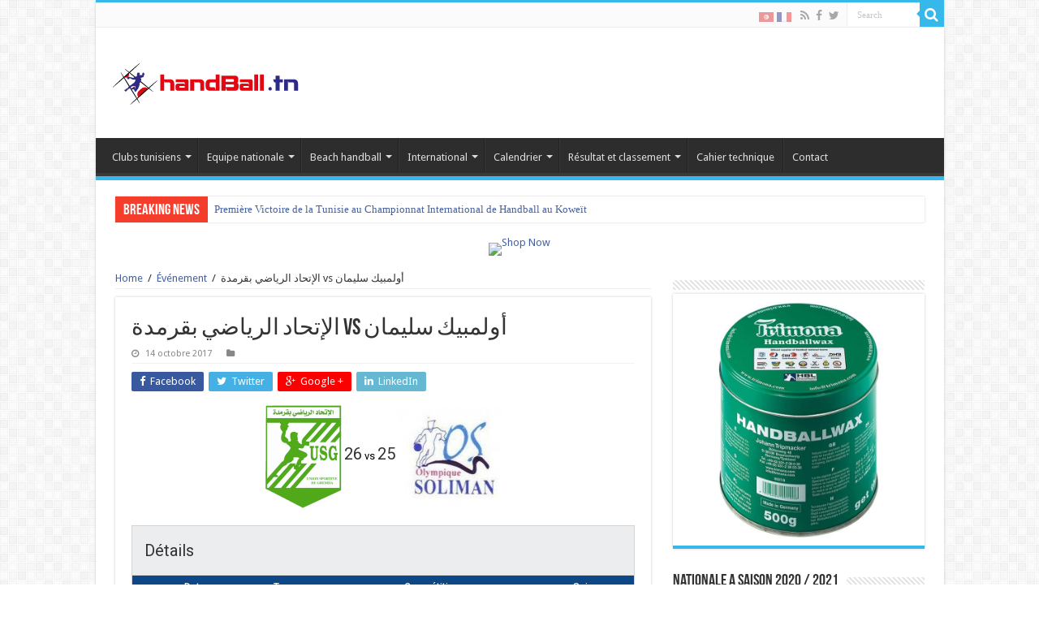

--- FILE ---
content_type: text/html; charset=UTF-8
request_url: https://www.handball.tn/event/10902/
body_size: 18104
content:
<!DOCTYPE html>
<html lang="fr-FR" prefix="og: http://ogp.me/ns#" prefix="og: http://ogp.me/ns#">
<head>
<meta charset="UTF-8" />
<link rel="profile" href="http://gmpg.org/xfn/11" />
<link rel="pingback" href="https://www.handball.tn/xmlrpc.php" />
<title>الإتحاد الرياضي بقرمدة vs أولمبيك سليمان - Handball.tn</title>

<link rel="stylesheet" href="https://www.handball.tn/wp-content/plugins/sitepress-multilingual-cms/res/css/language-selector.css?v=3.1.9.4" type="text/css" media="all" />
<meta property="og:title" content="الإتحاد الرياضي بقرمدة vs أولمبيك سليمان - Handball.tn"/>
<meta property="og:type" content="article"/>
<meta property="og:description" content=""/>
<meta property="og:url" content="https://www.handball.tn/event/10902/"/>
<meta property="og:site_name" content="Handball.tn"/>

<!-- This site is optimized with the Yoast SEO plugin v3.0.3 - https://yoast.com/wordpress/plugins/seo/ -->
<link rel="canonical" href="https://www.handball.tn/event/10902/" />
<meta property="og:locale" content="fr_FR" />
<meta property="og:type" content="article" />
<meta property="og:title" content="الإتحاد الرياضي بقرمدة vs أولمبيك سليمان - Handball.tn" />
<meta property="og:url" content="https://www.handball.tn/event/10902/" />
<meta property="og:site_name" content="Handball.tn" />
<meta property="article:publisher" content="https://www.facebook.com/www.handball.tn/" />
<meta name="twitter:card" content="summary"/>
<meta name="twitter:title" content="الإتحاد الرياضي بقرمدة vs أولمبيك سليمان - Handball.tn"/>
<meta name="twitter:site" content="@Handballtn"/>
<meta name="twitter:creator" content="@Handballtn"/>
<!-- / Yoast SEO plugin. -->

<link rel="alternate" type="application/rss+xml" title="Handball.tn &raquo; Flux" href="https://www.handball.tn/feed/" />
<link rel="alternate" type="application/rss+xml" title="Handball.tn &raquo; Flux des commentaires" href="https://www.handball.tn/comments/feed/" />
<!-- This site uses the Google Analytics by MonsterInsights plugin v7.13.0 - Using Analytics tracking - https://www.monsterinsights.com/ -->
<script type="text/javascript" data-cfasync="false">
    (window.gaDevIds=window.gaDevIds||[]).push("dZGIzZG");
	var mi_version         = '7.13.0';
	var mi_track_user      = true;
	var mi_no_track_reason = '';
	
	var disableStr = 'ga-disable-UA-69801809-1';

	/* Function to detect opted out users */
	function __gaTrackerIsOptedOut() {
		return document.cookie.indexOf(disableStr + '=true') > -1;
	}

	/* Disable tracking if the opt-out cookie exists. */
	if ( __gaTrackerIsOptedOut() ) {
		window[disableStr] = true;
	}

	/* Opt-out function */
	function __gaTrackerOptout() {
	  document.cookie = disableStr + '=true; expires=Thu, 31 Dec 2099 23:59:59 UTC; path=/';
	  window[disableStr] = true;
	}

	if ( 'undefined' === typeof gaOptout ) {
		function gaOptout() {
			__gaTrackerOptout();
		}
	}
	
	if ( mi_track_user ) {
		(function(i,s,o,g,r,a,m){i['GoogleAnalyticsObject']=r;i[r]=i[r]||function(){
			(i[r].q=i[r].q||[]).push(arguments)},i[r].l=1*new Date();a=s.createElement(o),
			m=s.getElementsByTagName(o)[0];a.async=1;a.src=g;m.parentNode.insertBefore(a,m)
		})(window,document,'script','//www.google-analytics.com/analytics.js','__gaTracker');

		__gaTracker('create', 'UA-69801809-1', 'auto');
		__gaTracker('set', 'forceSSL', true);
		__gaTracker('require', 'displayfeatures');
		__gaTracker('require', 'linkid', 'linkid.js');
		__gaTracker('send','pageview');
	} else {
		console.log( "" );
		(function() {
			/* https://developers.google.com/analytics/devguides/collection/analyticsjs/ */
			var noopfn = function() {
				return null;
			};
			var noopnullfn = function() {
				return null;
			};
			var Tracker = function() {
				return null;
			};
			var p = Tracker.prototype;
			p.get = noopfn;
			p.set = noopfn;
			p.send = noopfn;
			var __gaTracker = function() {
				var len = arguments.length;
				if ( len === 0 ) {
					return;
				}
				var f = arguments[len-1];
				if ( typeof f !== 'object' || f === null || typeof f.hitCallback !== 'function' ) {
					console.log( 'Fonction actuellement pas en cours d’exécution __gaTracker(' + arguments[0] + " ....) parce que vous n’êtes pas suivi·e. " + mi_no_track_reason );
					return;
				}
				try {
					f.hitCallback();
				} catch (ex) {

				}
			};
			__gaTracker.create = function() {
				return new Tracker();
			};
			__gaTracker.getByName = noopnullfn;
			__gaTracker.getAll = function() {
				return [];
			};
			__gaTracker.remove = noopfn;
			window['__gaTracker'] = __gaTracker;
					})();
		}
</script>
<!-- / Google Analytics by MonsterInsights -->
		<script type="text/javascript">
			window._wpemojiSettings = {"baseUrl":"https:\/\/s.w.org\/images\/core\/emoji\/72x72\/","ext":".png","source":{"concatemoji":"https:\/\/www.handball.tn\/wp-includes\/js\/wp-emoji-release.min.js"}};
			!function(a,b,c){function d(a){var c=b.createElement("canvas"),d=c.getContext&&c.getContext("2d");return d&&d.fillText?(d.textBaseline="top",d.font="600 32px Arial","flag"===a?(d.fillText(String.fromCharCode(55356,56812,55356,56807),0,0),c.toDataURL().length>3e3):(d.fillText(String.fromCharCode(55357,56835),0,0),0!==d.getImageData(16,16,1,1).data[0])):!1}function e(a){var c=b.createElement("script");c.src=a,c.type="text/javascript",b.getElementsByTagName("head")[0].appendChild(c)}var f,g;c.supports={simple:d("simple"),flag:d("flag")},c.DOMReady=!1,c.readyCallback=function(){c.DOMReady=!0},c.supports.simple&&c.supports.flag||(g=function(){c.readyCallback()},b.addEventListener?(b.addEventListener("DOMContentLoaded",g,!1),a.addEventListener("load",g,!1)):(a.attachEvent("onload",g),b.attachEvent("onreadystatechange",function(){"complete"===b.readyState&&c.readyCallback()})),f=c.source||{},f.concatemoji?e(f.concatemoji):f.wpemoji&&f.twemoji&&(e(f.twemoji),e(f.wpemoji)))}(window,document,window._wpemojiSettings);
		</script>
		<style type="text/css">
img.wp-smiley,
img.emoji {
	display: inline !important;
	border: none !important;
	box-shadow: none !important;
	height: 1em !important;
	width: 1em !important;
	margin: 0 .07em !important;
	vertical-align: -0.1em !important;
	background: none !important;
	padding: 0 !important;
}
</style>
<link rel='stylesheet' id='tie-insta-style-css'  href='https://www.handball.tn/wp-content/plugins/instagramy/assets/style.css' type='text/css' media='all' />
<link rel='stylesheet' id='edsanimate-animo-css-css'  href='https://www.handball.tn/wp-content/plugins/animate-it/assets/css/animate-animo.css' type='text/css' media='all' />
<link rel='stylesheet' id='contact-form-7-css'  href='https://www.handball.tn/wp-content/plugins/contact-form-7/includes/css/styles.css' type='text/css' media='all' />
<link rel='stylesheet' id='dashicons-css'  href='https://www.handball.tn/wp-includes/css/dashicons.min.css' type='text/css' media='all' />
<link rel='stylesheet' id='sportspress-general-css'  href='//www.handball.tn/wp-content/plugins/sportspress/assets/css/sportspress.css' type='text/css' media='all' />
<link rel='stylesheet' id='sportspress-icons-css'  href='//www.handball.tn/wp-content/plugins/sportspress/assets/css/icons.css' type='text/css' media='all' />
<link rel='stylesheet' id='sportspress-roboto-css'  href='//fonts.googleapis.com/css?family=Roboto%3A400%2C500&#038;subset=cyrillic%2Ccyrillic-ext%2Cgreek%2Cgreek-ext%2Clatin-ext%2Cvietnamese' type='text/css' media='all' />
<link rel='stylesheet' id='sportspress-style-css'  href='//www.handball.tn/wp-content/plugins/sportspress/assets/css/sportspress-style.css' type='text/css' media='all' />
<link rel='stylesheet' id='sportspress-style-ltr-css'  href='//www.handball.tn/wp-content/plugins/sportspress/assets/css/sportspress-style-ltr.css' type='text/css' media='all' />
<link rel='stylesheet' id='monsterinsights-popular-posts-style-css'  href='https://www.handball.tn/wp-content/plugins/google-analytics-for-wordpress/assets/css/frontend.min.css' type='text/css' media='all' />
<link rel='stylesheet' id='wpml-cms-nav-css-css'  href='https://www.handball.tn/wp-content/plugins/wpml-cms-nav/res/css/navigation.css' type='text/css' media='all' />
<link rel='stylesheet' id='cms-navigation-style-base-css'  href='https://www.handball.tn/wp-content/plugins/wpml-cms-nav/res/css/cms-navigation-base.css' type='text/css' media='screen' />
<link rel='stylesheet' id='cms-navigation-style-css'  href='https://www.handball.tn/wp-content/plugins/wpml-cms-nav/res/css/cms-navigation.css' type='text/css' media='screen' />
<link rel='stylesheet' id='tie-style-css'  href='https://www.handball.tn/wp-content/themes/sahifa/style.css' type='text/css' media='all' />
<link rel='stylesheet' id='tie-ilightbox-skin-css'  href='https://www.handball.tn/wp-content/themes/sahifa/css/ilightbox/dark-skin/skin.css' type='text/css' media='all' />
<link rel='stylesheet' id='Droid+Sans-css'  href='https://fonts.googleapis.com/css?family=Droid+Sans%3Aregular%2C700' type='text/css' media='all' />
<link rel='stylesheet' id='jetpack_image_widget-css'  href='https://www.handball.tn/wp-content/plugins/jetpack/modules/widgets/image-widget/style.css' type='text/css' media='all' />
<link rel='stylesheet' id='jetpack_css-css'  href='https://www.handball.tn/wp-content/plugins/jetpack/css/jetpack.css' type='text/css' media='all' />
<style type="text/css"> /* SportsPress Frontend CSS */ .sp-event-calendar tbody td a,.sp-event-calendar tbody td a:hover{background: none;}.sp-data-table th,.sp-calendar th,.sp-data-table tfoot,.sp-calendar tfoot,.sp-button,.sp-heading{background:#0d4785 !important}.sp-calendar tbody a{color:#0d4785 !important}.sp-data-table tbody,.sp-calendar tbody{background: #ecedee !important}.sp-data-table tbody,.sp-calendar tbody{color: #333333 !important}.sp-data-table th,.sp-data-table th a,.sp-data-table tfoot,.sp-data-table tfoot a,.sp-calendar th,.sp-calendar th a,.sp-calendar tfoot,.sp-calendar tfoot a,.sp-button,.sp-heading{color: #ffffff !important}.sp-data-table tbody a,.sp-data-table tbody a:hover,.sp-calendar tbody a:focus{color: #c51d27 !important}.sp-highlight,.sp-calendar td#today{background: #ffffff !important}.sp-data-table th,.sp-template-countdown .sp-event-venue,.sp-template-countdown .sp-event-league,.sp-template-gallery .gallery-caption{background:#0d4785 !important}.sp-data-table th,.sp-template-countdown .sp-event-venue,.sp-template-countdown .sp-event-league,.sp-template-gallery .gallery-caption{border-color:#002d6b !important}.sp-table-caption,.sp-data-table,.sp-data-table tfoot,.sp-template .sp-view-all-link,.sp-template-gallery .sp-gallery-group-name,.sp-template-gallery .sp-gallery-wrapper,.sp-template-countdown .sp-event-name,.sp-countdown time,.sp-template-details dl,.sp-event-statistics .sp-statistic-bar,.sp-tournament-bracket .sp-team-name,.sp-profile-selector{background:#ecedee !important}.sp-table-caption,.sp-data-table,.sp-data-table td,.sp-template .sp-view-all-link,.sp-template-gallery .sp-gallery-group-name,.sp-template-gallery .sp-gallery-wrapper,.sp-template-countdown .sp-event-name,.sp-countdown time,.sp-countdown span,.sp-template-details dl,.sp-event-statistics .sp-statistic-bar,.sp-tournament-bracket thead th,.sp-tournament-bracket .sp-team-name,.sp-tournament-bracket .sp-event,.sp-profile-selector{border-color:#d2d3d4 !important}.sp-tournament-bracket .sp-team .sp-team-name:before{border-left-color:#d2d3d4 !important;border-right-color:#d2d3d4 !important}.sp-data-table .sp-highlight,.sp-data-table .highlighted td,.sp-template-scoreboard td:hover{background:#e6e7e8 !important}.sp-template *,.sp-data-table *,.sp-table-caption,.sp-data-table tfoot a:hover,.sp-template .sp-view-all-link a:hover,.sp-template-gallery .sp-gallery-group-name,.sp-template-details dd,.sp-template-event-logos .sp-team-result,.sp-template-event-blocks .sp-event-results,.sp-template-scoreboard a,.sp-template-scoreboard a:hover,.sp-tournament-bracket,.sp-tournament-bracket .sp-event .sp-event-title:hover,.sp-tournament-bracket .sp-event .sp-event-title:hover *{color:#333333 !important}.sp-template .sp-view-all-link a,.sp-countdown span small,.sp-template-event-calendar tfoot a,.sp-template-event-blocks .sp-event-date,.sp-template-details dt,.sp-template-scoreboard .sp-scoreboard-date,.sp-tournament-bracket th,.sp-tournament-bracket .sp-event .sp-event-title,.sp-template-scoreboard .sp-scoreboard-date,.sp-tournament-bracket .sp-event .sp-event-title *{color:rgba(51,51,51,0.5) !important}.sp-data-table th,.sp-template-countdown .sp-event-venue,.sp-template-countdown .sp-event-league,.sp-template-gallery .gallery-item a,.sp-template-gallery .gallery-caption,.sp-template-scoreboard .sp-scoreboard-nav,.sp-tournament-bracket .sp-team-name:hover,.sp-tournament-bracket thead th,.sp-tournament-bracket .sp-heading{color:#ffffff !important}.sp-template a,.sp-data-table a,.sp-tab-menu-item-active a, .sp-tab-menu-item-active a:hover,.sp-template .sp-message{color:#c51d27 !important}.sp-template-gallery .gallery-caption strong,.sp-tournament-bracket .sp-team-name:hover,.sp-template-scoreboard .sp-scoreboard-nav,.sp-tournament-bracket .sp-heading{background:#c51d27 !important}.sp-tournament-bracket .sp-team-name:hover,.sp-tournament-bracket .sp-heading,.sp-tab-menu-item-active a, .sp-tab-menu-item-active a:hover,.sp-template .sp-message{border-color:#c51d27 !important}</style><script type='text/javascript'>
/* <![CDATA[ */
var monsterinsights_frontend = {"js_events_tracking":"true","download_extensions":"doc,pdf,ppt,zip,xls,docx,pptx,xlsx","inbound_paths":"[{\"path\":\"\\\/go\\\/\",\"label\":\"affiliate\"},{\"path\":\"\\\/recommend\\\/\",\"label\":\"affiliate\"}]","home_url":"https:\/\/www.handball.tn","hash_tracking":"false"};
/* ]]> */
</script>
<script type='text/javascript' src='https://www.handball.tn/wp-content/plugins/google-analytics-for-wordpress/assets/js/frontend.min.js'></script>
<script type='text/javascript' src='https://www.handball.tn/wp-includes/js/jquery/jquery.js'></script>
<script type='text/javascript' src='https://www.handball.tn/wp-includes/js/jquery/jquery-migrate.min.js'></script>
<style type='text/css'>img#wpstats{display:none}</style><link rel="shortcut icon" href="http://handball.tn/wp-content/uploads/2015/10/favicon.png" title="Favicon" />	
<!--[if IE]>
<script type="text/javascript">jQuery(document).ready(function (){ jQuery(".menu-item").has("ul").children("a").attr("aria-haspopup", "true");});</script>
<![endif]-->	
<!--[if lt IE 9]>
<script src="https://www.handball.tn/wp-content/themes/sahifa/js/html5.js"></script>
<script src="https://www.handball.tn/wp-content/themes/sahifa/js/selectivizr-min.js"></script>
<![endif]-->
<!--[if IE 9]>
<link rel="stylesheet" type="text/css" media="all" href="https://www.handball.tn/wp-content/themes/sahifa/css/ie9.css" />
<![endif]-->
<!--[if IE 8]>
<link rel="stylesheet" type="text/css" media="all" href="https://www.handball.tn/wp-content/themes/sahifa/css/ie8.css" />
<![endif]-->
<!--[if IE 7]>
<link rel="stylesheet" type="text/css" media="all" href="https://www.handball.tn/wp-content/themes/sahifa/css/ie7.css" />
<![endif]-->


<meta name="viewport" content="width=device-width, initial-scale=1.0" />

<script>
  (function(i,s,o,g,r,a,m){i['GoogleAnalyticsObject']=r;i[r]=i[r]||function(){
  (i[r].q=i[r].q||[]).push(arguments)},i[r].l=1*new Date();a=s.createElement(o),
  m=s.getElementsByTagName(o)[0];a.async=1;a.src=g;m.parentNode.insertBefore(a,m)
  })(window,document,'script','//www.google-analytics.com/analytics.js','ga');

  ga('create', 'UA-68631531-1', 'auto');
  ga('send', 'pageview');

</script>

<style type="text/css" media="screen"> 

#main-nav,
.cat-box-content,
#sidebar .widget-container,
.post-listing,
#commentform {
	border-bottom-color: #37b8eb;
}
	
.search-block .search-button,
#topcontrol,
#main-nav ul li.current-menu-item a,
#main-nav ul li.current-menu-item a:hover,
#main-nav ul li.current_page_parent a,
#main-nav ul li.current_page_parent a:hover,
#main-nav ul li.current-menu-parent a,
#main-nav ul li.current-menu-parent a:hover,
#main-nav ul li.current-page-ancestor a,
#main-nav ul li.current-page-ancestor a:hover,
.pagination span.current,
.share-post span.share-text,
.flex-control-paging li a.flex-active,
.ei-slider-thumbs li.ei-slider-element,
.review-percentage .review-item span span,
.review-final-score,
.button,
a.button,
a.more-link,
#main-content input[type="submit"],
.form-submit #submit,
#login-form .login-button,
.widget-feedburner .feedburner-subscribe,
input[type="submit"],
#buddypress button,
#buddypress a.button,
#buddypress input[type=submit],
#buddypress input[type=reset],
#buddypress ul.button-nav li a,
#buddypress div.generic-button a,
#buddypress .comment-reply-link,
#buddypress div.item-list-tabs ul li a span,
#buddypress div.item-list-tabs ul li.selected a,
#buddypress div.item-list-tabs ul li.current a,
#buddypress #members-directory-form div.item-list-tabs ul li.selected span,
#members-list-options a.selected,
#groups-list-options a.selected,
body.dark-skin #buddypress div.item-list-tabs ul li a span,
body.dark-skin #buddypress div.item-list-tabs ul li.selected a,
body.dark-skin #buddypress div.item-list-tabs ul li.current a,
body.dark-skin #members-list-options a.selected,
body.dark-skin #groups-list-options a.selected,
.search-block-large .search-button,
#featured-posts .flex-next:hover,
#featured-posts .flex-prev:hover,
a.tie-cart span.shooping-count,
.woocommerce span.onsale,
.woocommerce-page span.onsale ,
.woocommerce .widget_price_filter .ui-slider .ui-slider-handle,
.woocommerce-page .widget_price_filter .ui-slider .ui-slider-handle,
#check-also-close,
a.post-slideshow-next,
a.post-slideshow-prev,
.widget_price_filter .ui-slider .ui-slider-handle,
.quantity .minus:hover,
.quantity .plus:hover,
.mejs-container .mejs-controls .mejs-time-rail .mejs-time-current,
#reading-position-indicator  {
	background-color:#37b8eb;
}

::-webkit-scrollbar-thumb{
	background-color:#37b8eb !important;
}
	
#theme-footer,
#theme-header,
.top-nav ul li.current-menu-item:before,
#main-nav .menu-sub-content ,
#main-nav ul ul,
#check-also-box { 
	border-top-color: #37b8eb;
}
	
.search-block:after {
	border-right-color:#37b8eb;
}

body.rtl .search-block:after {
	border-left-color:#37b8eb;
}

#main-nav ul > li.menu-item-has-children:hover > a:after,
#main-nav ul > li.mega-menu:hover > a:after {
	border-color:transparent transparent #37b8eb;
}
	
.widget.timeline-posts li a:hover,
.widget.timeline-posts li a:hover span.tie-date {
	color: #37b8eb;
}

.widget.timeline-posts li a:hover span.tie-date:before {
	background: #37b8eb;
	border-color: #37b8eb;
}

#order_review,
#order_review_heading {
	border-color: #37b8eb;
}


a {
	color: #45619d;
}
		
body.single .post .entry a, body.page .post .entry a {
	color: #45619D;
}
		
.footer-widget-top h4 {
	color: #37B8EB;
}
		
</style> 

		<script type="text/javascript">
			/* <![CDATA[ */
				var sf_position = '0';
				var sf_templates = "<a href=\"{search_url_escaped}\">View All Results<\/a>";
				var sf_input = '.search-live';
				jQuery(document).ready(function(){
					jQuery(sf_input).ajaxyLiveSearch({"expand":false,"searchUrl":"https:\/\/www.handball.tn\/?s=%s","text":"Search","delay":500,"iwidth":180,"width":315,"ajaxUrl":"https:\/\/www.handball.tn\/wp-admin\/admin-ajax.php?lang=","rtl":0});
					jQuery(".live-search_ajaxy-selective-input").keyup(function() {
						var width = jQuery(this).val().length * 8;
						if(width < 50) {
							width = 50;
						}
						jQuery(this).width(width);
					});
					jQuery(".live-search_ajaxy-selective-search").click(function() {
						jQuery(this).find(".live-search_ajaxy-selective-input").focus();
					});
					jQuery(".live-search_ajaxy-selective-close").click(function() {
						jQuery(this).parent().remove();
					});
				});
			/* ]]> */
		</script>
		
<style id="custom-css-css">.sp-event-list td.has-logo{white-space:nowrap}.sp-league-table td.has-logo{white-space:nowrap}</style>
</head>
<body id="top" class="single single-sp_event postid-10902 sportspress sportspress-page sp-has-results sp-performance-sections--1 lazy-enabled">

<div class="wrapper-outer">

	<div class="background-cover"></div>

	<aside id="slide-out">
	
			<div class="search-mobile">
			<form method="get" id="searchform-mobile" action="https://www.handball.tn/">
				<button class="search-button" type="submit" value="Search"><i class="fa fa-search"></i></button>	
				<input type="text" id="s-mobile" name="s" title="Search" value="Search" onfocus="if (this.value == 'Search') {this.value = '';}" onblur="if (this.value == '') {this.value = 'Search';}"  />
			</form>
		</div><!-- .search-mobile /-->
		
			<div class="social-icons">
		<a class="ttip-none" title="Rss" href="https://www.handball.tn/feed/" target="_blank"><i class="fa fa-rss"></i></a><a class="ttip-none" title="Facebook" href="https://www.facebook.com/www.handball.tn/" target="_blank"><i class="fa fa-facebook"></i></a><a class="ttip-none" title="Twitter" href="https://twitter.com/Handballtn" target="_blank"><i class="fa fa-twitter"></i></a>		
			</div>

		
		<div id="mobile-menu" ></div>
	</aside><!-- #slide-out /-->

		<div id="wrapper" class="boxed-all">
		<div class="inner-wrapper">

		<header id="theme-header" class="theme-header">
						<div id="top-nav" class="top-nav">
				<div class="container">

								
				
						<div class="search-block">
						<form method="get" id="searchform-header" action="https://www.handball.tn/">
							<button class="search-button" type="submit" value="Search"><i class="fa fa-search"></i></button>	
							<input class="search-live" type="text" id="s-header" name="s" title="Search" value="Search" onfocus="if (this.value == 'Search') {this.value = '';}" onblur="if (this.value == '') {this.value = 'Search';}"  />
						</form>
					</div><!-- .search-block /-->
			<div class="social-icons">
		<a class="ttip-none" title="Rss" href="https://www.handball.tn/feed/" target="_blank"><i class="fa fa-rss"></i></a><a class="ttip-none" title="Facebook" href="https://www.facebook.com/www.handball.tn/" target="_blank"><i class="fa fa-facebook"></i></a><a class="ttip-none" title="Twitter" href="https://twitter.com/Handballtn" target="_blank"><i class="fa fa-twitter"></i></a>		
			</div>

		
	<div id="tie_lang_switcher"><a href="https://www.handball.tn/event/10902/"><img src="https://www.handball.tn/wp-content/plugins/sitepress-multilingual-cms/res/flags/ar.png" height="12" alt="ar" width="18" /></a><a href="https://www.handball.tn/event/10894/"><img src="https://www.handball.tn/wp-content/plugins/sitepress-multilingual-cms/res/flags/fr.png" height="12" alt="fr" width="18" /></a></div>
				</div><!-- .container /-->
			</div><!-- .top-menu /-->
			
		<div class="header-content">
		
					<a id="slide-out-open" class="slide-out-open" href="#"><span></span></a>
				
			<div class="logo" style=" margin-top:15px; margin-bottom:15px;">
			<h2>								<a title="Handball.tn" href="https://www.handball.tn/">
					<img src="http://handball.tn/wp-content/uploads/2015/11/logo-new.png" alt="Handball.tn"  /><strong>Handball.tn Un site utilisant WordPress</strong>
				</a>
			</h2>			</div><!-- .logo /-->
						<div class="clear"></div>
			
		</div>	
													<nav id="main-nav" class="fixed-enabled">
				<div class="container">
				
				
					<div class="main-menu"><ul id="menu-menu-principal" class="menu"><li id="menu-item-137" class="menu-item menu-item-type-taxonomy menu-item-object-category menu-item-has-children menu-item-137 mega-menu mega-recent-featured "><a href="https://www.handball.tn/category/clubs-tunisiens/">Clubs tunisiens</a>
<div class="mega-menu-block menu-sub-content">

<ul class="mega-recent-featured-list sub-list">
	<li id="menu-item-302" class="menu-item menu-item-type-taxonomy menu-item-object-category menu-item-has-children menu-item-302"><a href="https://www.handball.tn/category/clubs-tunisiens/championnat-de-tunisie/">Championnat de Tunisie</a>
	<ul class="sub-menu menu-sub-content">
		<li id="menu-item-303" class="menu-item menu-item-type-taxonomy menu-item-object-category menu-item-303"><a href="https://www.handball.tn/category/clubs-tunisiens/championnat-de-tunisie/national-a-hommes/">National A hommes</a></li>
		<li id="menu-item-305" class="menu-item menu-item-type-taxonomy menu-item-object-category menu-item-305"><a href="https://www.handball.tn/category/clubs-tunisiens/championnat-de-tunisie/national-a-dames/">National A dames</a></li>
		<li id="menu-item-306" class="menu-item menu-item-type-taxonomy menu-item-object-category menu-item-306"><a href="https://www.handball.tn/category/clubs-tunisiens/championnat-de-tunisie/national-b-hommes/">National B hommes</a></li>
		<li id="menu-item-2892" class="menu-item menu-item-type-taxonomy menu-item-object-category menu-item-2892"><a href="https://www.handball.tn/category/clubs-tunisiens/championnat-de-tunisie/national-b-dames/">National B dames</a></li>
		<li id="menu-item-3302" class="menu-item menu-item-type-taxonomy menu-item-object-category menu-item-3302"><a href="https://www.handball.tn/category/clubs-tunisiens/championnat-de-tunisie/division-dhonneur-hommes/">Division d&rsquo;honneur hommes</a></li>
	</ul>
</li>
	<li id="menu-item-304" class="menu-item menu-item-type-taxonomy menu-item-object-category menu-item-304"><a href="https://www.handball.tn/category/clubs-tunisiens/coupe-de-tunisie/">Coupe de Tunisie</a></li>
</ul>

<div class="mega-menu-content">
<div class="mega-recent-post"><div class="post-thumbnail"><a class="mega-menu-link" href="https://www.handball.tn/16741/" title="La JS Chihia a fait une belle impression pour sa première en division élite"><img src="https://www.handball.tn/wp-content/uploads/2021/01/CA-Vs-Jammel-660x330.jpg" width="660" height="330" alt="La JS Chihia a fait une belle impression pour sa première en division élite" /><span class="fa overlay-icon"></span></a></div><h3 class="post-box-title"><a class="mega-menu-link" href="https://www.handball.tn/16741/" title="La JS Chihia a fait une belle impression pour sa première en division élite">La JS Chihia a fait une belle impression pour sa première en division élite</a></h3>
						<span class="tie-date"><i class="fa fa-clock-o"></i>30 août 2023</span>
						</div> <!-- mega-recent-post --><div class="mega-check-also"><ul><li><div class="post-thumbnail"><a class="mega-menu-link" href="https://www.handball.tn/top-depart-du-championnat-de-handball-tunisien-2023-2024/" title="Top départ du championnat de handball tunisien 2023-2024"><img src="https://www.handball.tn/wp-content/uploads/2022/09/photo-de-groupe-Espérance-de-Tunis-Handball-2022-110x75.jpg" width="110" height="75" alt="Top départ du championnat de handball tunisien 2023-2024" /><span class="fa overlay-icon"></span></a></div><h3 class="post-box-title"><a class="mega-menu-link" href="https://www.handball.tn/top-depart-du-championnat-de-handball-tunisien-2023-2024/" title="Top départ du championnat de handball tunisien 2023-2024">Top départ du championnat de handball tunisien 2023-2024</a></h3><span class="tie-date"><i class="fa fa-clock-o"></i>25 août 2023</span></li><li><div class="post-thumbnail"><a class="mega-menu-link" href="https://www.handball.tn/elite-matchs-retards-j-6-la-hammamet-en-mauvaise-posture-lesperance-gagne-sans-brille/" title="Elite  matchs retards J-6 : la Hammamet en mauvaise posture , l&rsquo;Espérance gagne sans brillé"><img src="https://www.handball.tn/wp-content/uploads/2021/10/Esperance-de-Tunis-champion-2021-110x75.jpg" width="110" height="75" alt="Elite  matchs retards J-6 : la Hammamet en mauvaise posture , l&rsquo;Espérance gagne sans brillé" /><span class="fa overlay-icon"></span></a></div><h3 class="post-box-title"><a class="mega-menu-link" href="https://www.handball.tn/elite-matchs-retards-j-6-la-hammamet-en-mauvaise-posture-lesperance-gagne-sans-brille/" title="Elite  matchs retards J-6 : la Hammamet en mauvaise posture , l&rsquo;Espérance gagne sans brillé">Elite  matchs retards J-6 : la Hammamet en mauvaise posture , l&rsquo;Espérance gagne sans brillé</a></h3><span class="tie-date"><i class="fa fa-clock-o"></i>17 novembre 2022</span></li><li><div class="post-thumbnail"><a class="mega-menu-link" href="https://www.handball.tn/elite-j-10-lesperance-remporte-le-derby-de-la-capitale/" title="Elite J-10: l&rsquo;Espérance remporte le derby de la capitale"><img src="https://www.handball.tn/wp-content/uploads/2022/09/photo-de-groupe-Espérance-de-Tunis-Handball-2022-110x75.jpg" width="110" height="75" alt="Elite J-10: l&rsquo;Espérance remporte le derby de la capitale" /><span class="fa overlay-icon"></span></a></div><h3 class="post-box-title"><a class="mega-menu-link" href="https://www.handball.tn/elite-j-10-lesperance-remporte-le-derby-de-la-capitale/" title="Elite J-10: l&rsquo;Espérance remporte le derby de la capitale">Elite J-10: l&rsquo;Espérance remporte le derby de la capitale</a></h3><span class="tie-date"><i class="fa fa-clock-o"></i>14 novembre 2022</span></li></ul></div> <!-- mega-check-also -->
</div><!-- .mega-menu-content --> 
</div><!-- .mega-menu-block --> 
</li>
<li id="menu-item-10491" class="menu-item menu-item-type-taxonomy menu-item-object-category menu-item-has-children menu-item-10491 mega-menu mega-recent-featured "><a href="https://www.handball.tn/category/equipe-nationale/">Equipe nationale</a>
<div class="mega-menu-block menu-sub-content">

<ul class="mega-recent-featured-list sub-list">
	<li id="menu-item-10492" class="menu-item menu-item-type-taxonomy menu-item-object-category menu-item-10492"><a href="https://www.handball.tn/category/equipe-nationale/championnat-du-monde/">Championnat du monde</a></li>
	<li id="menu-item-10493" class="menu-item menu-item-type-taxonomy menu-item-object-category menu-item-10493"><a href="https://www.handball.tn/category/equipe-nationale/championnat-dafrique-des-nations/">Championnat d&rsquo;Afrique des nations</a></li>
	<li id="menu-item-10494" class="menu-item menu-item-type-taxonomy menu-item-object-category menu-item-10494"><a href="https://www.handball.tn/category/equipe-nationale/jeux-olympiques/">Jeux olympiques</a></li>
</ul>

<div class="mega-menu-content">
<div class="mega-recent-post"><div class="post-thumbnail"><a class="mega-menu-link" href="https://www.handball.tn/premiere-victoire-de-la-tunisie-au-championnat-international-de-handball-au-koweit/" title="Première Victoire de la Tunisie au Championnat International de Handball au Koweït"><img src="https://www.handball.tn/wp-content/uploads/2021/12/tunisie-vs-pologne-660x330.jpg" width="660" height="330" alt="Première Victoire de la Tunisie au Championnat International de Handball au Koweït" /><span class="fa overlay-icon"></span></a></div><h3 class="post-box-title"><a class="mega-menu-link" href="https://www.handball.tn/premiere-victoire-de-la-tunisie-au-championnat-international-de-handball-au-koweit/" title="Première Victoire de la Tunisie au Championnat International de Handball au Koweït">Première Victoire de la Tunisie au Championnat International de Handball au Koweït</a></h3>
						<span class="tie-date"><i class="fa fa-clock-o"></i>7 novembre 2024</span>
						</div> <!-- mega-recent-post --><div class="mega-check-also"><ul><li><h3 class="post-box-title"><a class="mega-menu-link" href="https://www.handball.tn/tournoi-international-hammamet-2023-programme-et-liste-des-joueurs-convoques/" title="tournoi international Hammamet 2023 : programme et liste des joueurs convoqués">tournoi international Hammamet 2023 : programme et liste des joueurs convoqués</a></h3><span class="tie-date"><i class="fa fa-clock-o"></i>30 octobre 2023</span></li><li><h3 class="post-box-title"><a class="mega-menu-link" href="https://www.handball.tn/mondial-polognesuede-2023-tout-le-programme-les-groupes-et-les-resultats-du-mondial/" title="Mondial Pologne/Suède 2023 : tout le programme , les groupes et les résultats du mondial">Mondial Pologne/Suède 2023 : tout le programme , les groupes et les résultats du mondial</a></h3><span class="tie-date"><i class="fa fa-clock-o"></i>9 janvier 2023</span></li><li><div class="post-thumbnail"><a class="mega-menu-link" href="https://www.handball.tn/mondial-polognesuede-2023-la-liste-de-la-tunisie-pour-le-mondial/" title="Mondial Pologne/Suède 2023 : la liste de la Tunisie pour le mondial"><img src="https://www.handball.tn/wp-content/uploads/2022/09/Patrick-Cazal-110x75.jpg" width="110" height="75" alt="Mondial Pologne/Suède 2023 : la liste de la Tunisie pour le mondial" /><span class="fa overlay-icon"></span></a></div><h3 class="post-box-title"><a class="mega-menu-link" href="https://www.handball.tn/mondial-polognesuede-2023-la-liste-de-la-tunisie-pour-le-mondial/" title="Mondial Pologne/Suède 2023 : la liste de la Tunisie pour le mondial">Mondial Pologne/Suède 2023 : la liste de la Tunisie pour le mondial</a></h3><span class="tie-date"><i class="fa fa-clock-o"></i>9 janvier 2023</span></li></ul></div> <!-- mega-check-also -->
</div><!-- .mega-menu-content --> 
</div><!-- .mega-menu-block --> 
</li>
<li id="menu-item-10495" class="menu-item menu-item-type-taxonomy menu-item-object-category menu-item-10495 mega-menu mega-cat "><a href="https://www.handball.tn/category/handball-beach/">Beach handball</a>
<div class="mega-menu-block menu-sub-content">

<div class="mega-menu-content">
<div class="mega-cat-wrapper">  <div class="mega-cat-content"><div id="mega-cat-10495-51" class="mega-cat-content-tab"><div class="mega-menu-post"><div class="post-thumbnail"><a class="mega-menu-link" href="https://www.handball.tn/beach-handball-la-chanteuse-pink-propose-de-payer-les-amendes-infligees-aux-joueuses-norvegiennes/" title="Beach Handball : La chanteuse Pink propose de payer les amendes infligées aux joueuses norvègiennes"><img src="https://www.handball.tn/wp-content/uploads/2021/07/pink-payer-amende-joueuses-handball-norvege-bikini-refus-310x165.jpg" width="310" height="165" alt="Beach Handball : La chanteuse Pink propose de payer les amendes infligées aux joueuses norvègiennes" /><span class="fa overlay-icon"></span></a></div><h3 class="post-box-title"><a class="mega-menu-link" href="https://www.handball.tn/beach-handball-la-chanteuse-pink-propose-de-payer-les-amendes-infligees-aux-joueuses-norvegiennes/" title="Beach Handball : La chanteuse Pink propose de payer les amendes infligées aux joueuses norvègiennes">Beach Handball : La chanteuse Pink propose de payer les amendes infligées aux joueuses norvègiennes</a></h3>
									<span class="tie-date"><i class="fa fa-clock-o"></i>27 juillet 2021</span>
							</div> <!-- mega-menu-post --><div class="mega-menu-post"><div class="post-thumbnail"><a class="mega-menu-link" href="https://www.handball.tn/jeux-africains-de-plage-la-tunisie-organisera-la-deuxieme-edition-en-2023/" title="Jeux Africains de plage : la Tunisie organisera la deuxième édition en 2023"><img src="https://www.handball.tn/wp-content/uploads/2015/09/beach-hand-310x165.jpg" width="310" height="165" alt="Jeux Africains de plage : la Tunisie organisera la deuxième édition en 2023" /><span class="fa overlay-icon"></span></a></div><h3 class="post-box-title"><a class="mega-menu-link" href="https://www.handball.tn/jeux-africains-de-plage-la-tunisie-organisera-la-deuxieme-edition-en-2023/" title="Jeux Africains de plage : la Tunisie organisera la deuxième édition en 2023">Jeux Africains de plage : la Tunisie organisera la deuxième édition en 2023</a></h3>
									<span class="tie-date"><i class="fa fa-clock-o"></i>7 décembre 2020</span>
							</div> <!-- mega-menu-post --><div class="mega-menu-post"><div class="post-thumbnail"><a class="mega-menu-link" href="https://www.handball.tn/jeux-mondiaux-de-plage-2019-le-programme-de-la-tunisie-au-qatar/" title="jeux mondiaux de plage 2019 : le programme de la Tunisie au Qatar"><img src="https://www.handball.tn/wp-content/uploads/2019/10/512px-2019_World_Beach_Games_Logo.svg_-310x165.png" width="310" height="165" alt="jeux mondiaux de plage 2019 : le programme de la Tunisie au Qatar" /><span class="fa overlay-icon"></span></a></div><h3 class="post-box-title"><a class="mega-menu-link" href="https://www.handball.tn/jeux-mondiaux-de-plage-2019-le-programme-de-la-tunisie-au-qatar/" title="jeux mondiaux de plage 2019 : le programme de la Tunisie au Qatar">jeux mondiaux de plage 2019 : le programme de la Tunisie au Qatar</a></h3>
									<span class="tie-date"><i class="fa fa-clock-o"></i>9 octobre 2019</span>
							</div> <!-- mega-menu-post --><div class="mega-menu-post"><div class="post-thumbnail"><a class="mega-menu-link" href="https://www.handball.tn/beach-handball-les-selections-en-stage-pour-les-jeux-africains/" title="beach handball : les sélections en stage pour les jeux africains"><img src="https://www.handball.tn/wp-content/uploads/2016/02/beachhandball-310x165.jpg" width="310" height="165" alt="beach handball : les sélections en stage pour les jeux africains" /><span class="fa overlay-icon"></span></a></div><h3 class="post-box-title"><a class="mega-menu-link" href="https://www.handball.tn/beach-handball-les-selections-en-stage-pour-les-jeux-africains/" title="beach handball : les sélections en stage pour les jeux africains">beach handball : les sélections en stage pour les jeux africains</a></h3>
									<span class="tie-date"><i class="fa fa-clock-o"></i>23 mai 2019</span>
							</div> <!-- mega-menu-post --></div><!-- .mega-cat-content-tab --> </div> <!-- .mega-cat-content --> 
								<div class="clear"></div>
							</div> <!-- .mega-cat-Wrapper --> 
</div><!-- .mega-menu-content --> 
</div><!-- .mega-menu-block --> 
</li>
<li id="menu-item-10496" class="menu-item menu-item-type-taxonomy menu-item-object-category menu-item-10496 mega-menu mega-cat "><a href="https://www.handball.tn/category/international/">International</a>
<div class="mega-menu-block menu-sub-content">

<div class="mega-menu-content">
<div class="mega-cat-wrapper">  <div class="mega-cat-content"><div id="mega-cat-10496-52" class="mega-cat-content-tab"><div class="mega-menu-post"><div class="post-thumbnail"><a class="mega-menu-link" href="https://www.handball.tn/super-globe-2022-youssef-maaref-prete-au-kuwait-sc/" title="Super Globe 2022 : Youssef Maaref prêté au Kuwaït SC"><img src="https://www.handball.tn/wp-content/uploads/2020/07/youssef-maaref-300x165.jpg" width="310" height="165" alt="Super Globe 2022 : Youssef Maaref prêté au Kuwaït SC" /><span class="fa overlay-icon"></span></a></div><h3 class="post-box-title"><a class="mega-menu-link" href="https://www.handball.tn/super-globe-2022-youssef-maaref-prete-au-kuwait-sc/" title="Super Globe 2022 : Youssef Maaref prêté au Kuwaït SC">Super Globe 2022 : Youssef Maaref prêté au Kuwaït SC</a></h3>
									<span class="tie-date"><i class="fa fa-clock-o"></i>11 octobre 2022</span>
							</div> <!-- mega-menu-post --><div class="mega-menu-post"><div class="post-thumbnail"><a class="mega-menu-link" href="https://www.handball.tn/bundesliga-amine-darmoul-absent-quatre-a-six-semaines/" title="Bundesliga : Amine Darmoul absent quatre à six semaines"><img src="https://www.handball.tn/wp-content/uploads/2021/01/darmoul-espagne-2021-310x165.jpg" width="310" height="165" alt="Bundesliga : Amine Darmoul absent quatre à six semaines" /><span class="fa overlay-icon"></span></a></div><h3 class="post-box-title"><a class="mega-menu-link" href="https://www.handball.tn/bundesliga-amine-darmoul-absent-quatre-a-six-semaines/" title="Bundesliga : Amine Darmoul absent quatre à six semaines">Bundesliga : Amine Darmoul absent quatre à six semaines</a></h3>
									<span class="tie-date"><i class="fa fa-clock-o"></i>10 septembre 2022</span>
							</div> <!-- mega-menu-post --><div class="mega-menu-post"><h3 class="post-box-title"><a class="mega-menu-link" href="https://www.handball.tn/france-fares-el-ghoul-signe-avec-angers-sco-pour-deux-saisons/" title="France : Fares El Ghoul signe avec Angers SCO pour deux saisons">France : Fares El Ghoul signe avec Angers SCO pour deux saisons</a></h3>
									<span class="tie-date"><i class="fa fa-clock-o"></i>17 juin 2022</span>
							</div> <!-- mega-menu-post --><div class="mega-menu-post"><div class="post-thumbnail"><a class="mega-menu-link" href="https://www.handball.tn/transfert-mehdi-harbaoui-signe-avec-le-club-espagnol-irun/" title="Transfert : Mehdi Harbaoui signe avec le club espagnol Irun"><img src="https://www.handball.tn/wp-content/uploads/2022/03/mehdi-harbaoui-310x165.jpg" width="310" height="165" alt="Transfert : Mehdi Harbaoui signe avec le club espagnol Irun" /><span class="fa overlay-icon"></span></a></div><h3 class="post-box-title"><a class="mega-menu-link" href="https://www.handball.tn/transfert-mehdi-harbaoui-signe-avec-le-club-espagnol-irun/" title="Transfert : Mehdi Harbaoui signe avec le club espagnol Irun">Transfert : Mehdi Harbaoui signe avec le club espagnol Irun</a></h3>
									<span class="tie-date"><i class="fa fa-clock-o"></i>18 mars 2022</span>
							</div> <!-- mega-menu-post --></div><!-- .mega-cat-content-tab --> </div> <!-- .mega-cat-content --> 
								<div class="clear"></div>
							</div> <!-- .mega-cat-Wrapper --> 
</div><!-- .mega-menu-content --> 
</div><!-- .mega-menu-block --> 
</li>
<li id="menu-item-10497" class="menu-item menu-item-type-custom menu-item-object-custom menu-item-has-children menu-item-10497"><a href="#">Calendrier</a>
<ul class="sub-menu menu-sub-content">
	<li id="menu-item-13753" class="menu-item menu-item-type-custom menu-item-object-custom menu-item-has-children menu-item-13753"><a href="#">Saison 2018/2019</a>
	<ul class="sub-menu menu-sub-content">
		<li id="menu-item-11855" class="menu-item menu-item-type-post_type menu-item-object-page menu-item-11855"><a href="https://www.handball.tn/calendrier-nationale-a-hommes-saison-20182019/">Calendrier nationale A hommes saison 2018/2019</a></li>
		<li id="menu-item-11980" class="menu-item menu-item-type-post_type menu-item-object-page menu-item-11980"><a href="https://www.handball.tn/calendrier-nationale-a-dames-saison-20182019/">Calendrier nationale A dames saison 2018/2019</a></li>
		<li id="menu-item-11962" class="menu-item menu-item-type-post_type menu-item-object-page menu-item-11962"><a href="https://www.handball.tn/calendrier-nationale-b-hommes-saison-20182019/">Calendrier nationale B hommes saison 2018/2019</a></li>
	</ul>
</li>
	<li id="menu-item-11844" class="menu-item menu-item-type-custom menu-item-object-custom menu-item-has-children menu-item-11844"><a href="#">Saison 2017/2018</a>
	<ul class="sub-menu menu-sub-content">
		<li id="menu-item-10501" class="menu-item menu-item-type-post_type menu-item-object-page menu-item-10501"><a href="https://www.handball.tn/calendrier-nationale-a-hommes-saison-20172018/">Calendrier Nationale A hommes saison 2017/2018</a></li>
		<li id="menu-item-10500" class="menu-item menu-item-type-post_type menu-item-object-page menu-item-10500"><a href="https://www.handball.tn/calendrier-nationale-b-hommes-saison-20172018/">Calendrier Nationale B hommes saison 2017/2018</a></li>
		<li id="menu-item-10682" class="menu-item menu-item-type-post_type menu-item-object-page menu-item-10682"><a href="https://www.handball.tn/calendrier-nationale-a-dames-20172018/">Calendrier Nationale A Dames 2017/2018</a></li>
		<li id="menu-item-10973" class="menu-item menu-item-type-post_type menu-item-object-page menu-item-10973"><a href="https://www.handball.tn/calendrier-nationale-b-dames-saison-1718/">Calendrier Nationale B Dames saison 17/18</a></li>
		<li id="menu-item-10999" class="menu-item menu-item-type-post_type menu-item-object-page menu-item-10999"><a href="https://www.handball.tn/calendrier-division-dhonneur-homme-saison-1718/">Calendrier Division d’Honneur Homme saison 17/18</a></li>
	</ul>
</li>
	<li id="menu-item-10499" class="menu-item menu-item-type-custom menu-item-object-custom menu-item-has-children menu-item-10499"><a href="#">Saison 2016/2017</a>
	<ul class="sub-menu menu-sub-content">
		<li id="menu-item-10507" class="menu-item menu-item-type-post_type menu-item-object-page menu-item-10507"><a href="https://www.handball.tn/calendrier-nationale-a-hommes-saison-20162017/">Calendrier Nationale A hommes saison 2016/2017</a></li>
		<li id="menu-item-10506" class="menu-item menu-item-type-post_type menu-item-object-page menu-item-10506"><a href="https://www.handball.tn/calendrier-nationale-a-dames-saison-20162017/">Calendrier Nationale A dames saison 2016/2017</a></li>
		<li id="menu-item-10505" class="menu-item menu-item-type-post_type menu-item-object-page menu-item-10505"><a href="https://www.handball.tn/calendrier-nationale-b-hommes-saison-20162017/">Calendrier Nationale B hommes saison 2016/2017</a></li>
		<li id="menu-item-10503" class="menu-item menu-item-type-post_type menu-item-object-page menu-item-10503"><a href="https://www.handball.tn/calendrier-nationale-b-dames-saison-1617/">Calendrier Nationale B Dames saison 16/17</a></li>
		<li id="menu-item-10504" class="menu-item menu-item-type-post_type menu-item-object-page menu-item-10504"><a href="https://www.handball.tn/calendrier-division-dhonneur-hommes-1617/">Calendrier division d’honneur hommes 16/17</a></li>
	</ul>
</li>
	<li id="menu-item-10498" class="menu-item menu-item-type-custom menu-item-object-custom menu-item-has-children menu-item-10498"><a href="#">Saison 2015/2016</a>
	<ul class="sub-menu menu-sub-content">
		<li id="menu-item-10511" class="menu-item menu-item-type-post_type menu-item-object-page menu-item-10511"><a href="https://www.handball.tn/calendrier-nationale-a-hommes-saison-20152016/">Calendrier Nationale A hommes saison 2015/2016</a></li>
		<li id="menu-item-10512" class="menu-item menu-item-type-post_type menu-item-object-page menu-item-10512"><a href="https://www.handball.tn/calendrier-nationale-b-hommes-saison-2016-2015/">Calendrier nationale B hommes saison 2015/2016</a></li>
		<li id="menu-item-10510" class="menu-item menu-item-type-post_type menu-item-object-page menu-item-10510"><a href="https://www.handball.tn/calendrier-nationale-a-dames-saison-20152016/">Calendrier Nationale A dames saison 2015/2016</a></li>
		<li id="menu-item-10509" class="menu-item menu-item-type-post_type menu-item-object-page menu-item-10509"><a href="https://www.handball.tn/calendrier-nationale-b-dames-saison-20152016/">Calendrier Nationale B dames saison 2015/2016</a></li>
		<li id="menu-item-10508" class="menu-item menu-item-type-post_type menu-item-object-page menu-item-10508"><a href="https://www.handball.tn/calendrier-division-dhonneur-hommes-20152016/">Calendrier division d&rsquo;honneur hommes 2015/2016</a></li>
	</ul>
</li>
</ul>
</li>
<li id="menu-item-10513" class="menu-item menu-item-type-custom menu-item-object-custom menu-item-has-children menu-item-10513"><a href="#">Résultat et classement</a>
<ul class="sub-menu menu-sub-content">
	<li id="menu-item-13754" class="menu-item menu-item-type-post_type menu-item-object-page menu-item-13754"><a href="https://www.handball.tn/classements-et-resultats-nationale-a-hommes-saison-20202021/">Classements et résultats nationale A hommes saison 2020/2021</a></li>
	<li id="menu-item-13752" class="menu-item menu-item-type-custom menu-item-object-custom menu-item-has-children menu-item-13752"><a href="#">Saison 2018/2019</a>
	<ul class="sub-menu menu-sub-content">
		<li id="menu-item-11849" class="menu-item menu-item-type-post_type menu-item-object-page menu-item-11849"><a href="https://www.handball.tn/classements-et-resultats-nationale-a-hommes-saison-20182019/">Classements et résultats nationale A hommes saison 2018/2019</a></li>
		<li id="menu-item-11979" class="menu-item menu-item-type-post_type menu-item-object-page menu-item-11979"><a href="https://www.handball.tn/classements-et-resultats-nationale-a-dames-saison-20182019/">Classements et résultats nationale A dames saison 2018/2019</a></li>
		<li id="menu-item-11963" class="menu-item menu-item-type-post_type menu-item-object-page menu-item-11963"><a href="https://www.handball.tn/classements-et-resultats-nationale-b-hommes-saison-20182019/">Classements et résultats nationale B hommes saison 2018/2019</a></li>
	</ul>
</li>
	<li id="menu-item-11843" class="menu-item menu-item-type-custom menu-item-object-custom menu-item-has-children menu-item-11843"><a href="#">Saison 2018/2019</a>
	<ul class="sub-menu menu-sub-content">
		<li id="menu-item-10515" class="menu-item menu-item-type-post_type menu-item-object-page menu-item-10515"><a href="https://www.handball.tn/classements-et-resultats-nationale-a-hommes-saison-20172018/">Classements et résultats nationale A hommes saison 2017/2018</a></li>
		<li id="menu-item-10514" class="menu-item menu-item-type-post_type menu-item-object-page menu-item-10514"><a href="https://www.handball.tn/classements-et-resultats-nationale-b-hommes-saison-20172018/">Classements et résultats nationale B hommes saison 2017/2018</a></li>
		<li id="menu-item-10683" class="menu-item menu-item-type-post_type menu-item-object-page menu-item-10683"><a href="https://www.handball.tn/classement-et-resultats-nationale-a-dames-saison-20172018/">Classement et résultats nationale A Dames saison 2017/2018</a></li>
		<li id="menu-item-10972" class="menu-item menu-item-type-post_type menu-item-object-page menu-item-10972"><a href="https://www.handball.tn/resultat-et-classement-nationale-b-dames-1718/">Classement et résultats Nationale B Dames saison 17/18</a></li>
		<li id="menu-item-11000" class="menu-item menu-item-type-post_type menu-item-object-page menu-item-11000"><a href="https://www.handball.tn/classement-et-resultat-division-dhonneur-homme-saison-1718/">Classement et résultat Division d’Honneur Homme saison 17/18</a></li>
	</ul>
</li>
	<li id="menu-item-10527" class="menu-item menu-item-type-custom menu-item-object-custom menu-item-has-children menu-item-10527"><a href="#">Saison 2016/2017</a>
	<ul class="sub-menu menu-sub-content">
		<li id="menu-item-10520" class="menu-item menu-item-type-post_type menu-item-object-page menu-item-10520"><a href="https://www.handball.tn/classements-et-resultats-nationale-a-hommes-saison-20162017/">Classements et résultats nationale A hommes saison 2016/2017</a></li>
		<li id="menu-item-10519" class="menu-item menu-item-type-post_type menu-item-object-page menu-item-10519"><a href="https://www.handball.tn/classements-et-resultats-nationale-a-dames-saison-20162017/">Classements et résultats nationale A dames saison 2016/2017</a></li>
		<li id="menu-item-10518" class="menu-item menu-item-type-post_type menu-item-object-page menu-item-10518"><a href="https://www.handball.tn/classements-et-resultats-nationale-b-hommes-saison-20162017/">Classements et résultats nationale B hommes saison 2016/2017</a></li>
		<li id="menu-item-10516" class="menu-item menu-item-type-post_type menu-item-object-page menu-item-10516"><a href="https://www.handball.tn/classement-et-resultat-nationale-b-dames-saison-1617/">Classement et résultat Nationale B Dames saison 16/17</a></li>
		<li id="menu-item-10517" class="menu-item menu-item-type-post_type menu-item-object-page menu-item-10517"><a href="https://www.handball.tn/classements-et-resultats-division-dhonneur-hommes-saison-1617/">Classements et résultats division d’honneur hommes saison 16/17</a></li>
	</ul>
</li>
	<li id="menu-item-10526" class="menu-item menu-item-type-custom menu-item-object-custom menu-item-has-children menu-item-10526"><a href="#">Saison 2015/2016</a>
	<ul class="sub-menu menu-sub-content">
		<li id="menu-item-10524" class="menu-item menu-item-type-post_type menu-item-object-page menu-item-10524"><a href="https://www.handball.tn/classement-et-resultats-nationale-a-hommes-saison-20152016/">Classements et résultats nationale A hommes saison 2015/2016</a></li>
		<li id="menu-item-10523" class="menu-item menu-item-type-post_type menu-item-object-page menu-item-10523"><a href="https://www.handball.tn/classements-et-resultats-nationale-a-dames-saison-20152016/">Classements et résultats Nationale A dames saison 2015/2016</a></li>
		<li id="menu-item-10525" class="menu-item menu-item-type-post_type menu-item-object-page menu-item-10525"><a href="https://www.handball.tn/classement-nationale-b-hommes-saison-20152016/">Classements et résultats nationale B hommes saison 2015/2016</a></li>
		<li id="menu-item-10522" class="menu-item menu-item-type-post_type menu-item-object-page menu-item-10522"><a href="https://www.handball.tn/classements-et-resultats-nationale-b-dames-saison-20152016/">Classements et résultats Nationale B dames saison 2015/2016</a></li>
		<li id="menu-item-10521" class="menu-item menu-item-type-post_type menu-item-object-page menu-item-10521"><a href="https://www.handball.tn/classements-et-resultats-division-dhonneur-hommes-saison-20152016/">Classements et résultats division d&rsquo;honneur hommes saison 2015/2016</a></li>
	</ul>
</li>
</ul>
</li>
<li id="menu-item-10528" class="menu-item menu-item-type-taxonomy menu-item-object-category menu-item-10528"><a href="https://www.handball.tn/category/cahier-technique/">Cahier technique</a></li>
<li id="menu-item-10529" class="menu-item menu-item-type-post_type menu-item-object-page menu-item-10529"><a href="https://www.handball.tn/contact/">Contact</a></li>
</ul></div>					
					
				</div>
			</nav><!-- .main-nav /-->
					</header><!-- #header /-->
	
		
	<div class="clear"></div>
	<div id="breaking-news" class="breaking-news">
		<span class="breaking-news-title"><i class="fa fa-bolt"></i> <span>Breaking News</span></span>
		
					<ul>
					<li><a href="https://www.handball.tn/premiere-victoire-de-la-tunisie-au-championnat-international-de-handball-au-koweit/" title="Première Victoire de la Tunisie au Championnat International de Handball au Koweït">Première Victoire de la Tunisie au Championnat International de Handball au Koweït</a></li>
					<li><a href="https://www.handball.tn/tournoi-international-hammamet-2023-programme-et-liste-des-joueurs-convoques/" title="tournoi international Hammamet 2023 : programme et liste des joueurs convoqués">tournoi international Hammamet 2023 : programme et liste des joueurs convoqués</a></li>
					<li><a href="https://www.handball.tn/16741/" title="La JS Chihia a fait une belle impression pour sa première en division élite">La JS Chihia a fait une belle impression pour sa première en division élite</a></li>
					<li><a href="https://www.handball.tn/top-depart-du-championnat-de-handball-tunisien-2023-2024/" title="Top départ du championnat de handball tunisien 2023-2024">Top départ du championnat de handball tunisien 2023-2024</a></li>
					<li><a href="https://www.handball.tn/mondial-polognesuede-2023-tout-le-programme-les-groupes-et-les-resultats-du-mondial/" title="Mondial Pologne/Suède 2023 : tout le programme , les groupes et les résultats du mondial">Mondial Pologne/Suède 2023 : tout le programme , les groupes et les résultats du mondial</a></li>
					<li><a href="https://www.handball.tn/mondial-polognesuede-2023-la-liste-de-la-tunisie-pour-le-mondial/" title="Mondial Pologne/Suède 2023 : la liste de la Tunisie pour le mondial">Mondial Pologne/Suède 2023 : la liste de la Tunisie pour le mondial</a></li>
					<li><a href="https://www.handball.tn/preparation-mondial-2023-la-tunisie-remporte-le-tournoi-de-pologne/" title="Préparation mondial 2023 : la Tunisie remporte le tournoi de Pologne">Préparation mondial 2023 : la Tunisie remporte le tournoi de Pologne</a></li>
					<li><a href="https://www.handball.tn/preparation-mondial-2023-legypte-remporte-le-trophee-des-carpates/" title="Préparation mondial 2023 : l&rsquo;Egypte remporte le Trophée des Carpates">Préparation mondial 2023 : l&rsquo;Egypte remporte le Trophée des Carpates</a></li>
					<li><a href="https://www.handball.tn/preparation-mondial-2023-la-tunisie-a-battu-le-bresil-au-tournoi-des-4-nations-cup/" title="Préparation mondial 2023 : la Tunisie a battu le Brésil au tournoi des 4 nations Cup">Préparation mondial 2023 : la Tunisie a battu le Brésil au tournoi des 4 nations Cup</a></li>
					<li><a href="https://www.handball.tn/preparation-mondial-2023-un-premier-test-concluant-pour-les-aigles/" title="Préparation mondial 2023 : un premier test concluant pour les aigles">Préparation mondial 2023 : un premier test concluant pour les aigles</a></li>
					</ul>
					
		
		<script type="text/javascript">
			jQuery(document).ready(function(){
								jQuery('#breaking-news ul').innerFade({animationtype: 'fade', speed: 750 , timeout: 3500});
							});
					</script>
	</div> <!-- .breaking-news -->
	
	
	<div class="e3lan e3lan-below_header">			<a href="https://kol.jumia.com/api/click/link/074378f0-7621-4ef8-aaf7-7edb6fee9ac6/24e57bbd-c3eb-43a3-af59-099c688aa993"><img src="https://kol.jumia.com/banners/gs70yHJHzIG66c8LqCLODNRRn8cb8PNrBsxopVsl.png" alt="Shop Now"/></a>				</div>
	<div id="main-content" class="container">
			
		
	
	
		
	<div class="content">
	
				
		<div xmlns:v="http://rdf.data-vocabulary.org/#"  id="crumbs"><span typeof="v:Breadcrumb"><a rel="v:url" property="v:title" class="crumbs-home" href="https://www.handball.tn">Home</a></span> <span class="delimiter">/</span> <span typeof="v:Breadcrumb"><a rel="v:url" property="v:title" href="https://www.handball.tn/event/">Événement</a></span> <span class="delimiter">/</span> <span class="current">الإتحاد الرياضي بقرمدة vs أولمبيك سليمان</span></div>
					
				
						
		<article class="post-listing post-10902 sp_event type-sp_event status-publish hentry sp_league-nationale_b_hommes_poule_a_ar_1718 sp_season-20172018-ar" id="the-post">
						
			<div class="single-post-thumb">
					
		</div>
			
		
		

			<div class="post-inner">
			
							<h1 class="name post-title entry-title" itemprop="itemReviewed" itemscope itemtype="http://schema.org/Thing"><span itemprop="name">الإتحاد الرياضي بقرمدة vs أولمبيك سليمان</span></h1>

						
<p class="post-meta">
	
		
	<span class="tie-date"><i class="fa fa-clock-o"></i>14 octobre 2017</span>	
	<span class="post-cats"><i class="fa fa-folder"></i></span>
	
</p>
<div class="clear"></div>
			
				<div class="entry">
					<div class="share-post">
	<span class="share-text">Share</span>
	
		<ul class="flat-social">	
			<li><a href="http://www.facebook.com/sharer.php?u=" class="social-facebook" rel="external" target="_blank"><i class="fa fa-facebook"></i> <span>Facebook</span></a></li>
		
			<li><a href="https://twitter.com/intent/tweet?text=%D8%A7%D9%84%D8%A5%D8%AA%D8%AD%D8%A7%D8%AF+%D8%A7%D9%84%D8%B1%D9%8A%D8%A7%D8%B6%D9%8A+%D8%A8%D9%82%D8%B1%D9%85%D8%AF%D8%A9+vs+%D8%A3%D9%88%D9%84%D9%85%D8%A8%D9%8A%D9%83+%D8%B3%D9%84%D9%8A%D9%85%D8%A7%D9%86&url=" class="social-twitter" rel="external" target="_blank"><i class="fa fa-twitter"></i> <span>Twitter</span></a></li>
				<li><a href="https://plusone.google.com/_/+1/confirm?hl=en&amp;url=&amp;name=%D8%A7%D9%84%D8%A5%D8%AA%D8%AD%D8%A7%D8%AF+%D8%A7%D9%84%D8%B1%D9%8A%D8%A7%D8%B6%D9%8A+%D8%A8%D9%82%D8%B1%D9%85%D8%AF%D8%A9+vs+%D8%A3%D9%88%D9%84%D9%85%D8%A8%D9%8A%D9%83+%D8%B3%D9%84%D9%8A%D9%85%D8%A7%D9%86" class="social-google-plus" rel="external" target="_blank"><i class="fa fa-google-plus"></i> <span>Google +</span></a></li>
					<li><a href="http://www.linkedin.com/shareArticle?mini=true&url=&title=%D8%A7%D9%84%D8%A5%D8%AA%D8%AD%D8%A7%D8%AF+%D8%A7%D9%84%D8%B1%D9%8A%D8%A7%D8%B6%D9%8A+%D8%A8%D9%82%D8%B1%D9%85%D8%AF%D8%A9+vs+%D8%A3%D9%88%D9%84%D9%85%D8%A8%D9%8A%D9%83+%D8%B3%D9%84%D9%8A%D9%85%D8%A7%D9%86" class="social-linkedin" rel="external" target="_blank"><i class="fa fa-linkedin"></i> <span>LinkedIn</span></a></li>
			</ul>
		<div class="clear"></div>
</div> <!-- .share-post -->
					
					<div class="sp-section-content sp-section-content-logos"><div class="sp-template sp-template-event-logos sp-template-event-logos-inline"><div class="sp-event-logos sp-event-logos-2"><span class="sp-team-logo"><a href="https://www.handball.tn/team/%d8%a7%d9%84%d8%a5%d8%aa%d8%ad%d8%a7%d8%af-%d8%a7%d9%84%d8%b1%d9%8a%d8%a7%d8%b6%d9%8a-%d8%a8%d9%82%d8%b1%d9%85%d8%af%d8%a9/"><img width="95" height="128" src="https://www.handball.tn/wp-content/uploads/2015/09/gremda-95x128.png" class="attachment-sportspress-fit-icon wp-post-image" alt="gremda"></a> <strong class="sp-team-result">26</strong></span> vs <span class="sp-team-logo"><strong class="sp-team-result">25</strong> <a href="https://www.handball.tn/team/%d8%a3%d9%88%d9%84%d9%85%d8%a8%d9%8a%d9%83-%d8%b3%d9%84%d9%8a%d9%85%d8%a7%d9%86/"><img width="128" height="124" src="https://www.handball.tn/wp-content/uploads/2016/01/Olympique-soliman-128x124.jpg" class="attachment-sportspress-fit-icon wp-post-image" alt="Olympique soliman"></a></span></div></div></div><div class="sp-section-content sp-section-content-excerpt"></div><div class="sp-section-content sp-section-content-content"></div><div class="sp-section-content sp-section-content-video"></div><div class="sp-section-content sp-section-content-details"><div class="sp-template sp-template-event-details">
	<h4 class="sp-table-caption">Détails</h4>
	<div class="sp-table-wrapper">
		<table class="sp-event-details sp-data-table sp-scrollable-table"><thead><tr><th>Date</th>
											<th>Temps</th>
											<th>Compétition</th>
											<th>Saison</th>
									</tr></thead><tbody><tr class="odd"><td>14 octobre 2017</td>
											<td>15:00</td>
											<td>الوطنية ب أكابر المجموعة أ 17/18</td>
											<td>2018/2017</td>
									</tr></tbody></table></div>
</div></div><div class="sp-section-content sp-section-content-venue"></div><div class="sp-section-content sp-section-content-results"><div class="sp-template sp-template-event-results">
	<h4 class="sp-table-caption">Résultats</h4><div class="sp-table-wrapper"><table class="sp-event-results sp-data-table sp-scrollable-table"><thead><th class="data-name">Équipe</th><th class="data-goals">Buts</th><th class="data-outcome">Résultat</th></thead><tbody><tr class="odd"><td class="data-name"><a href="https://www.handball.tn/team/%d8%a7%d9%84%d8%a5%d8%aa%d8%ad%d8%a7%d8%af-%d8%a7%d9%84%d8%b1%d9%8a%d8%a7%d8%b6%d9%8a-%d8%a8%d9%82%d8%b1%d9%85%d8%af%d8%a9/">USGr</a></td><td class="data-goals">26</td><td class="data-outcome">فاز, Victoire</td></tr><tr class="even"><td class="data-name"><a href="https://www.handball.tn/team/%d8%a3%d9%88%d9%84%d9%85%d8%a8%d9%8a%d9%83-%d8%b3%d9%84%d9%8a%d9%85%d8%a7%d9%86/">OS</a></td><td class="data-goals">25</td><td class="data-outcome">هزيمة, Défaite</td></tr></tbody></table></div></div></div><div class="sp-section-content sp-section-content-performance"></div><div class="sp-tab-group"></div>
										
									</div><!-- .entry /-->
								<span style="display:none" class="updated">2017-10-14</span>
								<div style="display:none" class="vcard author" itemprop="author" itemscope itemtype="http://schema.org/Person"><strong class="fn" itemprop="name"><a href="https://www.handball.tn/author/spotspress/" title="Articles par spotspress" rel="author">spotspress</a></strong></div>
								
				<div class="share-post">
	<span class="share-text">Share</span>
	
		<ul class="flat-social">	
			<li><a href="http://www.facebook.com/sharer.php?u=" class="social-facebook" rel="external" target="_blank"><i class="fa fa-facebook"></i> <span>Facebook</span></a></li>
		
			<li><a href="https://twitter.com/intent/tweet?text=%D8%A7%D9%84%D8%A5%D8%AA%D8%AD%D8%A7%D8%AF+%D8%A7%D9%84%D8%B1%D9%8A%D8%A7%D8%B6%D9%8A+%D8%A8%D9%82%D8%B1%D9%85%D8%AF%D8%A9+vs+%D8%A3%D9%88%D9%84%D9%85%D8%A8%D9%8A%D9%83+%D8%B3%D9%84%D9%8A%D9%85%D8%A7%D9%86&url=" class="social-twitter" rel="external" target="_blank"><i class="fa fa-twitter"></i> <span>Twitter</span></a></li>
				<li><a href="https://plusone.google.com/_/+1/confirm?hl=en&amp;url=&amp;name=%D8%A7%D9%84%D8%A5%D8%AA%D8%AD%D8%A7%D8%AF+%D8%A7%D9%84%D8%B1%D9%8A%D8%A7%D8%B6%D9%8A+%D8%A8%D9%82%D8%B1%D9%85%D8%AF%D8%A9+vs+%D8%A3%D9%88%D9%84%D9%85%D8%A8%D9%8A%D9%83+%D8%B3%D9%84%D9%8A%D9%85%D8%A7%D9%86" class="social-google-plus" rel="external" target="_blank"><i class="fa fa-google-plus"></i> <span>Google +</span></a></li>
					<li><a href="http://www.linkedin.com/shareArticle?mini=true&url=&title=%D8%A7%D9%84%D8%A5%D8%AA%D8%AD%D8%A7%D8%AF+%D8%A7%D9%84%D8%B1%D9%8A%D8%A7%D8%B6%D9%8A+%D8%A8%D9%82%D8%B1%D9%85%D8%AF%D8%A9+vs+%D8%A3%D9%88%D9%84%D9%85%D8%A8%D9%8A%D9%83+%D8%B3%D9%84%D9%8A%D9%85%D8%A7%D9%86" class="social-linkedin" rel="external" target="_blank"><i class="fa fa-linkedin"></i> <span>LinkedIn</span></a></li>
			</ul>
		<div class="clear"></div>
</div> <!-- .share-post -->				<div class="clear"></div>
			</div><!-- .post-inner -->
		</article><!-- .post-listing -->
		
		
		<div class="e3lan e3lan-post">			<a href="https://kol.jumia.com/api/click/link/074378f0-7621-4ef8-aaf7-7edb6fee9ac6/24e57bbd-c3eb-43a3-af59-099c688aa993"><img src="https://kol.jumia.com/banners/gs70yHJHzIG66c8LqCLODNRRn8cb8PNrBsxopVsl.png" alt="Shop Now"/></a>				</div>		
				
		
			
			<section id="related_posts">
		<div class="block-head">
			<h3>Related Articles</h3><div class="stripe-line"></div>
		</div>
		<div class="post-listing">
						<div class="related-item">
							
				<div class="post-thumbnail">
					<a href="https://www.handball.tn/premiere-victoire-de-la-tunisie-au-championnat-international-de-handball-au-koweit/">
						<img width="310" height="165" src="https://www.handball.tn/wp-content/uploads/2021/12/tunisie-vs-pologne-310x165.jpg" class="attachment-tie-medium wp-post-image" alt="tunisie vs pologne" />						<span class="fa overlay-icon"></span>
					</a>
				</div><!-- post-thumbnail /-->
							
				<h3><a href="https://www.handball.tn/premiere-victoire-de-la-tunisie-au-championnat-international-de-handball-au-koweit/" rel="bookmark">Première Victoire de la Tunisie au Championnat International de Handball au Koweït</a></h3>
				<p class="post-meta"><span class="tie-date"><i class="fa fa-clock-o"></i>7 novembre 2024</span></p>
			</div>
						<div class="related-item">
							
				<h3><a href="https://www.handball.tn/tournoi-international-hammamet-2023-programme-et-liste-des-joueurs-convoques/" rel="bookmark">tournoi international Hammamet 2023 : programme et liste des joueurs convoqués</a></h3>
				<p class="post-meta"><span class="tie-date"><i class="fa fa-clock-o"></i>30 octobre 2023</span></p>
			</div>
						<div class="related-item">
							
				<div class="post-thumbnail">
					<a href="https://www.handball.tn/16741/">
						<img width="310" height="165" src="https://www.handball.tn/wp-content/uploads/2021/01/CA-Vs-Jammel-310x165.jpg" class="attachment-tie-medium wp-post-image" alt="CA Vs Jammel" />						<span class="fa overlay-icon"></span>
					</a>
				</div><!-- post-thumbnail /-->
							
				<h3><a href="https://www.handball.tn/16741/" rel="bookmark">La JS Chihia a fait une belle impression pour sa première en division élite</a></h3>
				<p class="post-meta"><span class="tie-date"><i class="fa fa-clock-o"></i>30 août 2023</span></p>
			</div>
						<div class="clear"></div>
		</div>
	</section>
			
			
	<section id="check-also-box" class="post-listing check-also-right">
		<a href="#" id="check-also-close"><i class="fa fa-close"></i></a>

		<div class="block-head">
			<h3>Check Also</h3>
		</div>

				<div class="check-also-post">
						
			<div class="post-thumbnail">
				<a href="https://www.handball.tn/top-depart-du-championnat-de-handball-tunisien-2023-2024/">
					<img width="310" height="165" src="https://www.handball.tn/wp-content/uploads/2022/09/photo-de-groupe-Espérance-de-Tunis-Handball-2022-310x165.jpg" class="attachment-tie-medium wp-post-image" alt="photo de groupe Espérance de Tunis Handball 2022" />					<span class="fa overlay-icon"></span>
				</a>
			</div><!-- post-thumbnail /-->
						
			<h2 class="post-title"><a href="https://www.handball.tn/top-depart-du-championnat-de-handball-tunisien-2023-2024/" rel="bookmark">Top départ du championnat de handball tunisien 2023-2024</a></h2>
			<p>AperçuLes tambours du handball tunisien battent à nouveau au rythme palpitant de la compétition alors &hellip;</p>
		</div>
			</section>
			
			
				
		
				
	</div><!-- .content -->
<aside id="sidebar">
	<div class="theiaStickySidebar">
<div id="image-10" class="  widget widget_image"><div class="widget-top"><h4> </h4><div class="stripe-line"></div></div>
						<div class="widget-container"><div class="jetpack-image-container"><a target="_blank" href="https://kol.jumia.com/api/click/custom/074378f0-7621-4ef8-aaf7-7edb6fee9ac6/3ad80905-dee4-3632-aec0-f49c313e1e96?r=https%3A%2F%2Fwww.jumia.com.tn%2Fsans-marque-trimona-resine-pour-handball-mixte-319121.html"><img src="http://www.handball.tn/wp-content/uploads/2022/10/1.jpg" class="alignnone" /></a></div>
</div></div><!-- .widget /--><div id="image-9" class="  widget widget_image"><div class="widget-top"><h4>Nationale A saison 2020 / 2021</h4><div class="stripe-line"></div></div>
						<div class="widget-container"><div class="jetpack-image-container"><a href="http://www.handball.tn/classements-et-resultats-nationale-a-hommes-saison-20202021/"><img src="http://www.handball.tn/wp-content/uploads/2017/09/resultats-affiches-660x330.jpg" class="alignnone" /></a></div>
</div></div><!-- .widget /--><div id="image-11" class="  widget widget_image"><div class="widget-top"><h4> </h4><div class="stripe-line"></div></div>
						<div class="widget-container"><div class="jetpack-image-container"><a href="https://kol.jumia.com/api/click/custom/074378f0-7621-4ef8-aaf7-7edb6fee9ac6/3ad80905-dee4-3632-aec0-f49c313e1e96?r=https%3A%2F%2Fwww.jumia.com.tn%2Fhummel-jersey-taraji-handball-t1919-2122-away-529147.html"><img src="http://www.handball.tn/wp-content/uploads/2022/10/1-1.jpg" class="alignnone" width="680" height="680" /></a></div>
</div></div><!-- .widget /--><div id="image-8" class="  widget widget_image"><div class="widget-top"><h4>CAN 2020 Application Android </h4><div class="stripe-line"></div></div>
						<div class="widget-container"><div class="jetpack-image-container"><a target="_blank" href="http://bit.ly/3acG3iE"><img src="http://www.handball.tn/wp-content/uploads/2020/01/app-can2020.jpg" class="alignnone" width="960" height="483" /></a></div>
</div></div><!-- .widget /--><div id="image-12" class="  widget widget_image"><div class="widget-top"><h4> </h4><div class="stripe-line"></div></div>
						<div class="widget-container"><div class="jetpack-image-container"><a href="https://kol.jumia.com/api/click/custom/074378f0-7621-4ef8-aaf7-7edb6fee9ac6/3ad80905-dee4-3632-aec0-f49c313e1e96?r=https%3A%2F%2Fwww.jumia.com.tn%2Fhummel-basket-aerocharge-hb-220-201088-1525-gris-vert-297139.html%3Ffbclid%3DIwAR0yLicZpeco8gz2S5hJVBlHx07L4eIUOs6_d8AWmLdN3Kxwyoe33JG02bI"><img src="http://www.handball.tn/wp-content/uploads/2022/11/1.jpg" class="alignnone" /></a></div>
</div></div><!-- .widget /--><div id="image-7" class="  widget widget_image"><div class="widget-top"><h4> </h4><div class="stripe-line"></div></div>
						<div class="widget-container"><div class="jetpack-image-container"><a target="_blank" href="https://www.enetscores.com/"><img src="http://www.handball.tn/wp-content/uploads/2019/11/enet_logo.png" class="aligncenter" width="188" height="39" /></a></div>
</div></div><!-- .widget /--><div id="image-6" class="  widget widget_image"><div class="widget-top"><h4> </h4><div class="stripe-line"></div></div>
						<div class="widget-container"><div class="jetpack-image-container"><a href="http://www.handball.tn/championnat-du-monde-masculin-de-handball-2019/"><img src="http://www.handball.tn/wp-content/uploads/2019/01/icon.jpg" class="alignnone" /></a></div>
</div></div><!-- .widget /--><div id="facebook-likebox-2" class="widget widget_facebook_likebox"><div class="widget-top"><h4><a href="https://www.facebook.com/www.handball.tn/">Facebook</a></h4><div class="stripe-line"></div></div>
						<div class="widget-container">		<div id="fb-root"></div>
		<div class="fb-page" data-href="https://www.facebook.com/www.handball.tn/" data-height="432" data-hide-cover="false" data-show-facepile="true" data-show-posts="false">
		<div class="fb-xfbml-parse-ignore"><blockquote cite="https://www.facebook.com/www.handball.tn/"><a href="https://www.facebook.com/www.handball.tn/">Facebook</a></blockquote></div>
		</div>
		<script>(function(d, s, id) { var js, fjs = d.getElementsByTagName(s)[0]; if (d.getElementById(id)) return; js = d.createElement(s); js.id = id; js.src = '//connect.facebook.net/fr_FR/sdk.js#xfbml=1&appId=249643311490&version=v2.3'; fjs.parentNode.insertBefore(js, fjs); }(document, 'script', 'facebook-jssdk'));</script>
		</div></div><!-- .widget /--><div id="ads300_250-widget-2" class="widget e3lan e3lan300_250-widget"><div class="widget-top"><h4> </h4><div class="stripe-line"></div></div>
						<div class="widget-container">		<div  class="e3lan-widget-content e3lan300-250">
								<div class="e3lan-cell">
				<script async src="//pagead2.googlesyndication.com/pagead/js/adsbygoogle.js"></script>
<!-- sidebarV2 -->
<ins class="adsbygoogle"
     style="display:inline-block;width:300px;height:250px"
     data-ad-client="ca-pub-8000467086542077"
     data-ad-slot="7308675947"></ins>
<script>
(adsbygoogle = window.adsbygoogle || []).push({});
</script>
			</div>
				</div>
	</div></div><!-- .widget /-->	</div><!-- .theiaStickySidebar /-->
</aside><!-- #sidebar /-->	<div class="clear"></div>
</div><!-- .container /-->

<footer id="theme-footer">
	<div id="footer-widget-area" class="footer-3c">

			<div id="footer-first" class="footer-widgets-box">
			<div id="tag_cloud-2" class="footer-widget widget_tag_cloud"><div class="footer-widget-top"><h4>Étiquettes</h4></div>
						<div class="footer-widget-container"><div class="tagcloud"><a href='https://www.handball.tn/tag/algerie/' class='tag-link-159' title='107 sujets' style='font-size: 13.712pt;'>Algérie</a>
<a href='https://www.handball.tn/tag/allemagne/' class='tag-link-558' title='38 sujets' style='font-size: 8.784pt;'>Allemagne</a>
<a href='https://www.handball.tn/tag/amine-bannour/' class='tag-link-339' title='34 sujets' style='font-size: 8.224pt;'>Amine Bannour</a>
<a href='https://www.handball.tn/tag/angola/' class='tag-link-233' title='42 sujets' style='font-size: 9.232pt;'>angola</a>
<a href='https://www.handball.tn/tag/ca/' class='tag-link-88' title='151 sujets' style='font-size: 15.392pt;'>CA</a>
<a href='https://www.handball.tn/tag/can/' class='tag-link-177' title='37 sujets' style='font-size: 8.672pt;'>CAN</a>
<a href='https://www.handball.tn/tag/can-2016/' class='tag-link-80' title='58 sujets' style='font-size: 10.8pt;'>CAN 2016</a>
<a href='https://www.handball.tn/tag/can2022/' class='tag-link-2768' title='32 sujets' style='font-size: 8pt;'>CAN2022</a>
<a href='https://www.handball.tn/tag/coupe-de-tunisie/' class='tag-link-264' title='46 sujets' style='font-size: 9.68pt;'>Coupe de Tunisie</a>
<a href='https://www.handball.tn/tag/danemark/' class='tag-link-352' title='33 sujets' style='font-size: 8.112pt;'>Danemark</a>
<a href='https://www.handball.tn/tag/egypte/' class='tag-link-234' title='95 sujets' style='font-size: 13.152pt;'>egypte</a>
<a href='https://www.handball.tn/tag/egypte-2016/' class='tag-link-81' title='40 sujets' style='font-size: 9.008pt;'>Egypte 2016</a>
<a href='https://www.handball.tn/tag/egypte-2021/' class='tag-link-239' title='32 sujets' style='font-size: 8pt;'>Egypte 2021</a>
<a href='https://www.handball.tn/tag/emm/' class='tag-link-108' title='109 sujets' style='font-size: 13.824pt;'>EMM</a>
<a href='https://www.handball.tn/tag/espagne/' class='tag-link-300' title='59 sujets' style='font-size: 10.912pt;'>Espagne</a>
<a href='https://www.handball.tn/tag/ess/' class='tag-link-275' title='131 sujets' style='font-size: 14.72pt;'>ESS</a>
<a href='https://www.handball.tn/tag/est/' class='tag-link-89' title='166 sujets' style='font-size: 15.84pt;'>EST</a>
<a href='https://www.handball.tn/tag/france/' class='tag-link-470' title='134 sujets' style='font-size: 14.832pt;'>France</a>
<a href='https://www.handball.tn/tag/france-2017/' class='tag-link-570' title='36 sujets' style='font-size: 8.56pt;'>France 2017</a>
<a href='https://www.handball.tn/tag/fthb/' class='tag-link-280' title='40 sujets' style='font-size: 9.008pt;'>FTHB</a>
<a href='https://www.handball.tn/tag/hammamet/' class='tag-link-223' title='59 sujets' style='font-size: 10.912pt;'>hammamet</a>
<a href='https://www.handball.tn/tag/handball/' class='tag-link-251' title='197 sujets' style='font-size: 16.736pt;'>handball</a>
<a href='https://www.handball.tn/tag/handball-feminin/' class='tag-link-62' title='59 sujets' style='font-size: 10.912pt;'>Handball féminin</a>
<a href='https://www.handball.tn/tag/handball-tunisie/' class='tag-link-1271' title='46 sujets' style='font-size: 9.68pt;'>Handball tunisie</a>
<a href='https://www.handball.tn/tag/ihf/' class='tag-link-117' title='43 sujets' style='font-size: 9.344pt;'>IHF</a>
<a href='https://www.handball.tn/tag/maroc/' class='tag-link-91' title='84 sujets' style='font-size: 12.592pt;'>Maroc</a>
<a href='https://www.handball.tn/tag/mondial/' class='tag-link-1242' title='51 sujets' style='font-size: 10.24pt;'>mondial</a>
<a href='https://www.handball.tn/tag/mouna-chebbah/' class='tag-link-61' title='41 sujets' style='font-size: 9.12pt;'>Mouna Chebbah</a>
<a href='https://www.handball.tn/tag/pologne/' class='tag-link-447' title='38 sujets' style='font-size: 8.784pt;'>Pologne</a>
<a href='https://www.handball.tn/tag/preparation/' class='tag-link-1233' title='35 sujets' style='font-size: 8.448pt;'>Préparation</a>
<a href='https://www.handball.tn/tag/qatar/' class='tag-link-69' title='52 sujets' style='font-size: 10.24pt;'>Qatar</a>
<a href='https://www.handball.tn/tag/rio-2016/' class='tag-link-469' title='39 sujets' style='font-size: 8.896pt;'>Rio 2016</a>
<a href='https://www.handball.tn/tag/sami-saidi/' class='tag-link-1282' title='58 sujets' style='font-size: 10.8pt;'>Sami Saidi</a>
<a href='https://www.handball.tn/tag/sylvain-nouet/' class='tag-link-82' title='42 sujets' style='font-size: 9.232pt;'>Sylvain Nouet</a>
<a href='https://www.handball.tn/tag/tunisie/' class='tag-link-140' title='588 sujets' style='font-size: 22pt;'>Tunisie</a>
<a href='https://www.handball.tn/tag/wael-jallouz/' class='tag-link-138' title='85 sujets' style='font-size: 12.592pt;'>Wael Jallouz</a>
<a href='https://www.handball.tn/tag/%d8%a7%d9%84%d8%aa%d8%b1%d8%ac%d9%8a-%d8%a7%d9%84%d8%b1%d9%8a%d8%a7%d8%b6%d9%8a/' class='tag-link-95' title='70 sujets' style='font-size: 11.696pt;'>الترجي الرياضي</a>
<a href='https://www.handball.tn/tag/%d8%a7%d9%84%d8%ac%d8%b2%d8%a7%d8%a6%d8%b1/' class='tag-link-163' title='32 sujets' style='font-size: 8pt;'>الجزائر</a>
<a href='https://www.handball.tn/tag/%d8%a7%d9%84%d9%86%d8%a7%d8%af%d9%8a-%d8%a7%d9%84%d8%a7%d9%81%d8%b1%d9%8a%d9%82%d9%8a/' class='tag-link-94' title='77 sujets' style='font-size: 12.144pt;'>النادي الافريقي</a>
<a href='https://www.handball.tn/tag/%d8%a7%d9%84%d9%86%d8%ac%d9%85-%d8%a7%d9%84%d8%b1%d9%8a%d8%a7%d8%b6%d9%8a-%d8%a7%d9%84%d8%b3%d8%a7%d8%ad%d9%84%d9%8a/' class='tag-link-277' title='69 sujets' style='font-size: 11.696pt;'>النجم الرياضي الساحلي</a>
<a href='https://www.handball.tn/tag/%d8%aa%d9%88%d9%86%d8%b3/' class='tag-link-164' title='247 sujets' style='font-size: 17.744pt;'>تونس</a>
<a href='https://www.handball.tn/tag/%d9%83%d8%b1%d8%a9-%d8%a7%d9%84%d9%8a%d8%af-%d8%a7%d9%84%d9%86%d8%b3%d8%a7%d8%a6%d9%8a%d8%a9/' class='tag-link-64' title='48 sujets' style='font-size: 9.904pt;'>كرة اليد النسائية</a>
<a href='https://www.handball.tn/tag/%d9%85%d8%b5%d8%b1-2016/' class='tag-link-83' title='50 sujets' style='font-size: 10.128pt;'>مصر 2016</a>
<a href='https://www.handball.tn/tag/%d9%85%d9%83%d8%a7%d8%b1%d9%85-%d8%a7%d9%84%d9%85%d9%87%d8%af%d9%8a%d8%a9/' class='tag-link-256' title='58 sujets' style='font-size: 10.8pt;'>مكارم المهدية</a>
<a href='https://www.handball.tn/tag/%d9%88%d8%a7%d8%a6%d9%84-%d8%ac%d9%84%d9%88%d8%b2/' class='tag-link-302' title='47 sujets' style='font-size: 9.792pt;'>وائل جلوز</a></div>
</div></div><!-- .widget /-->		</div>
	
			<div id="footer-second" class="footer-widgets-box">
			<div id="tag_cloud-3" class="footer-widget widget_tag_cloud"><div class="footer-widget-top"><h4>Catégories</h4></div>
						<div class="footer-widget-container"><div class="tagcloud"><a href='https://www.handball.tn/category/handball-beach/' class='tag-link-51' title='18 sujets' style='font-size: 13.554655870445pt;'>Beach handball</a>
<a href='https://www.handball.tn/category/cahier-technique/' class='tag-link-53' title='7 sujets' style='font-size: 11.400809716599pt;'>Cahier technique</a>
<a href='https://www.handball.tn/category/clubs-tunisiens/championnat-arabe-des-clubs-champions/' class='tag-link-43' title='48 sujets' style='font-size: 15.878542510121pt;'>Championnat arabe des clubs champions</a>
<a href='https://www.handball.tn/category/clubs-tunisiens/championnat-arabe-des-clubs-vainqueurs-de-coupe/' class='tag-link-626' title='17 sujets' style='font-size: 13.441295546559pt;'>Championnat arabe des clubs vainqueurs de coupe</a>
<a href='https://www.handball.tn/category/clubs-tunisiens/championnat-dafrique-des-clubs-champions/' class='tag-link-44' title='33 sujets' style='font-size: 14.971659919028pt;'>Championnat d&#039;Afrique des clubs champions</a>
<a href='https://www.handball.tn/category/equipe-nationale/championnat-dafrique-des-nations/' class='tag-link-48' title='202 sujets' style='font-size: 19.392712550607pt;'>Championnat d&#039;Afrique des nations</a>
<a href='https://www.handball.tn/category/clubs-tunisiens/championnat-de-tunisie/' class='tag-link-35' title='258 sujets' style='font-size: 19.95951417004pt;'>Championnat de Tunisie</a>
<a href='https://www.handball.tn/category/equipe-nationale/championnat-du-monde/' class='tag-link-49' title='221 sujets' style='font-size: 19.619433198381pt;'>Championnat du monde</a>
<a href='https://www.handball.tn/category/clubs-tunisiens/' class='tag-link-39' title='590 sujets' style='font-size: 22pt;'>Clubs tunisiens</a>
<a href='https://www.handball.tn/category/clubs-tunisiens/coupe-dafrique-des-vainqueurs-de-coupe/' class='tag-link-45' title='25 sujets' style='font-size: 14.291497975709pt;'>Coupe d&#039;Afrique des vainqueurs de coupe</a>
<a href='https://www.handball.tn/category/clubs-tunisiens/coupe-de-tunisie/' class='tag-link-40' title='90 sujets' style='font-size: 17.408906882591pt;'>Coupe de Tunisie</a>
<a href='https://www.handball.tn/category/clubs-tunisiens/coupe-du-monde-des-clubs/' class='tag-link-46' title='7 sujets' style='font-size: 11.400809716599pt;'>Coupe du monde des clubs</a>
<a href='https://www.handball.tn/category/clubs-tunisiens/championnat-de-tunisie/division-dhonneur-hommes/' class='tag-link-594' title='1 sujet' style='font-size: 8pt;'>Division d&#039;honneur hommes</a>
<a href='https://www.handball.tn/category/equipe-nationale/' class='tag-link-47' title='539 sujets' style='font-size: 21.773279352227pt;'>Equipe nationale</a>
<a href='https://www.handball.tn/category/handball-feminin/' class='tag-link-173' title='193 sujets' style='font-size: 19.279352226721pt;'>Handball féminin</a>
<a href='https://www.handball.tn/category/international/' class='tag-link-52' title='305 sujets' style='font-size: 20.412955465587pt;'>International</a>
<a href='https://www.handball.tn/category/equipe-nationale/jeux-olympiques/' class='tag-link-50' title='55 sujets' style='font-size: 16.218623481781pt;'>Jeux olympiques</a>
<a href='https://www.handball.tn/category/clubs-tunisiens/le-trophee-des-champions/' class='tag-link-418' title='8 sujets' style='font-size: 11.684210526316pt;'>Le Trophée des Champions</a>
<a href='https://www.handball.tn/category/clubs-tunisiens/championnat-de-tunisie/national-a-dames/' class='tag-link-36' title='38 sujets' style='font-size: 15.311740890688pt;'>National A dames</a>
<a href='https://www.handball.tn/category/clubs-tunisiens/championnat-de-tunisie/national-a-hommes/' class='tag-link-38' title='168 sujets' style='font-size: 18.939271255061pt;'>National A hommes</a>
<a href='https://www.handball.tn/category/clubs-tunisiens/championnat-de-tunisie/national-b-dames/' class='tag-link-519' title='2 sujets' style='font-size: 9.0202429149798pt;'>National B dames</a>
<a href='https://www.handball.tn/category/clubs-tunisiens/championnat-de-tunisie/national-b-hommes/' class='tag-link-37' title='22 sujets' style='font-size: 14.008097165992pt;'>National B hommes</a>
<a href='https://www.handball.tn/category/non-classe/' class='tag-link-1' title='1 sujet' style='font-size: 8pt;'>Non classé</a>
<a href='https://www.handball.tn/category/non-classe-ar/' class='tag-link-3' title='1 sujet' style='font-size: 8pt;'>Non classé @ar</a>
<a href='https://www.handball.tn/category/clubs-tunisiens/super-coupe-dafrique/' class='tag-link-1189' title='7 sujets' style='font-size: 11.400809716599pt;'>Super coupe d&#039;Afrique</a>
<a href='https://www.handball.tn/category/%d8%a3%d8%ae%d8%a8%d8%a7%d8%b1-%d8%b9%d8%a7%d9%84%d9%85%d9%8a%d8%a9/' class='tag-link-63' title='87 sujets' style='font-size: 17.295546558704pt;'>أخبار عالمية</a>
<a href='https://www.handball.tn/category/%d8%a7%d9%84%d9%85%d9%86%d8%aa%d8%ae%d8%a8-%d8%a7%d9%84%d8%aa%d9%88%d9%86%d8%b3%d9%8a/jeux_olympiques_ar/' class='tag-link-149' title='18 sujets' style='font-size: 13.554655870445pt;'>الألعاب الأولمبية</a>
<a href='https://www.handball.tn/category/%d8%a7%d9%84%d9%86%d9%88%d8%a7%d8%af%d9%8a-%d8%a7%d9%84%d8%aa%d9%88%d9%86%d8%b3%d9%8a%d8%a9/%d8%a7%d9%84%d8%a8%d8%b7%d9%88%d9%84%d8%a9-%d8%a7%d9%84%d8%a7%d9%81%d8%b1%d9%8a%d9%82%d9%8a%d8%a9-%d9%84%d9%84%d9%86%d8%af%d9%8a%d8%a9-%d8%a7%d9%84%d8%a8%d8%b7%d9%84%d8%a9/' class='tag-link-93' title='15 sujets' style='font-size: 13.101214574899pt;'>البطولة الافريقية للأندية البطلة</a>
<a href='https://www.handball.tn/category/%d8%a7%d9%84%d9%86%d9%88%d8%a7%d8%af%d9%8a-%d8%a7%d9%84%d8%aa%d9%88%d9%86%d8%b3%d9%8a%d8%a9/coupe_arabe_des_clubs_champions_ar/' class='tag-link-148' title='30 sujets' style='font-size: 14.744939271255pt;'>البطولة العربية للأندية البطلة</a>
<a href='https://www.handball.tn/category/%d8%a7%d9%84%d9%86%d9%88%d8%a7%d8%af%d9%8a-%d8%a7%d9%84%d8%aa%d9%88%d9%86%d8%b3%d9%8a%d8%a9/%d8%a7%d9%84%d8%a8%d8%b7%d9%88%d9%84%d8%a9-%d8%a7%d9%84%d9%88%d8%b7%d9%86%d9%8a%d8%a9/' class='tag-link-109' title='71 sujets' style='font-size: 16.842105263158pt;'>البطولة الوطنية</a>
<a href='https://www.handball.tn/category/%d8%a7%d9%84%d9%85%d9%86%d8%aa%d8%ae%d8%a8-%d8%a7%d9%84%d8%aa%d9%88%d9%86%d8%b3%d9%8a/' class='tag-link-56' title='185 sujets' style='font-size: 19.165991902834pt;'>المنتخب التونسي</a>
<a href='https://www.handball.tn/category/%d8%a7%d9%84%d9%86%d9%88%d8%a7%d8%af%d9%8a-%d8%a7%d9%84%d8%aa%d9%88%d9%86%d8%b3%d9%8a%d8%a9/' class='tag-link-92' title='218 sujets' style='font-size: 19.562753036437pt;'>النوادي التونسية</a>
<a href='https://www.handball.tn/category/%d8%a7%d9%84%d9%86%d9%88%d8%a7%d8%af%d9%8a-%d8%a7%d9%84%d8%aa%d9%88%d9%86%d8%b3%d9%8a%d8%a9/%d8%a7%d9%84%d8%a8%d8%b7%d9%88%d9%84%d8%a9-%d8%a7%d9%84%d9%88%d8%b7%d9%86%d9%8a%d8%a9/national_a_homme_ar/' class='tag-link-143' title='49 sujets' style='font-size: 15.935222672065pt;'>الوطني أ أكابر</a>
<a href='https://www.handball.tn/category/%d8%a7%d9%84%d9%86%d9%88%d8%a7%d8%af%d9%8a-%d8%a7%d9%84%d8%aa%d9%88%d9%86%d8%b3%d9%8a%d8%a9/%d8%a7%d9%84%d8%a8%d8%b7%d9%88%d9%84%d8%a9-%d8%a7%d9%84%d9%88%d8%b7%d9%86%d9%8a%d8%a9/national_a_dames_ar/' class='tag-link-145' title='19 sujets' style='font-size: 13.668016194332pt;'>الوطني أ كبريات</a>
<a href='https://www.handball.tn/category/%d8%a7%d9%84%d9%86%d9%88%d8%a7%d8%af%d9%8a-%d8%a7%d9%84%d8%aa%d9%88%d9%86%d8%b3%d9%8a%d8%a9/%d8%a7%d9%84%d8%a8%d8%b7%d9%88%d9%84%d8%a9-%d8%a7%d9%84%d9%88%d8%b7%d9%86%d9%8a%d8%a9/national_b_homme_ar/' class='tag-link-144' title='13 sujets' style='font-size: 12.817813765182pt;'>الوطني ب أكابر</a>
<a href='https://www.handball.tn/category/%d8%a7%d9%84%d9%86%d9%88%d8%a7%d8%af%d9%8a-%d8%a7%d9%84%d8%aa%d9%88%d9%86%d8%b3%d9%8a%d8%a9/%d8%a7%d9%84%d8%a8%d8%b7%d9%88%d9%84%d8%a9-%d8%a7%d9%84%d9%88%d8%b7%d9%86%d9%8a%d8%a9/national-b-dames-ar/' class='tag-link-520' title='1 sujet' style='font-size: 8pt;'>الوطني ب كبريات</a>
<a href='https://www.handball.tn/category/%d8%a7%d9%84%d9%85%d9%86%d8%aa%d8%ae%d8%a8-%d8%a7%d9%84%d8%aa%d9%88%d9%86%d8%b3%d9%8a/%d8%a8%d8%b7%d9%88%d9%84%d8%a9-%d8%a7%d9%84%d8%b9%d8%a7%d9%84%d9%85/' class='tag-link-78' title='67 sujets' style='font-size: 16.672064777328pt;'>بطولة العالم</a>
<a href='https://www.handball.tn/category/%d8%a7%d9%84%d9%86%d9%88%d8%a7%d8%af%d9%8a-%d8%a7%d9%84%d8%aa%d9%88%d9%86%d8%b3%d9%8a%d8%a9/coupe_afrique_des_vainqueurs_de_coupe_ar/' class='tag-link-146' title='5 sujets' style='font-size: 10.720647773279pt;'>كأس إفريقيا للأندية الفائزة بالكؤوس</a>
<a href='https://www.handball.tn/category/%d8%a7%d9%84%d9%86%d9%88%d8%a7%d8%af%d9%8a-%d8%a7%d9%84%d8%aa%d9%88%d9%86%d8%b3%d9%8a%d8%a9/%d9%83%d8%a3%d8%b3-%d8%a7%d9%84%d8%a3%d8%a8%d8%b7%d8%a7%d9%84/' class='tag-link-416' title='4 sujets' style='font-size: 10.267206477733pt;'>كأس الأبطال</a>
<a href='https://www.handball.tn/category/%d8%a7%d9%84%d9%86%d9%88%d8%a7%d8%af%d9%8a-%d8%a7%d9%84%d8%aa%d9%88%d9%86%d8%b3%d9%8a%d8%a9/coupe_du_monde_des_clubs_ar/' class='tag-link-147' title='2 sujets' style='font-size: 9.0202429149798pt;'>كأس العالم للأندية</a>
<a href='https://www.handball.tn/category/%d8%a7%d9%84%d9%86%d9%88%d8%a7%d8%af%d9%8a-%d8%a7%d9%84%d8%aa%d9%88%d9%86%d8%b3%d9%8a%d8%a9/%d9%83%d8%a3%d8%b3-%d8%aa%d9%88%d9%86%d8%b3/' class='tag-link-126' title='24 sujets' style='font-size: 14.234817813765pt;'>كأس تونس</a>
<a href='https://www.handball.tn/category/%d9%83%d8%b1%d8%a9-%d8%a7%d9%84%d9%8a%d8%af-%d8%a7%d9%84%d8%b4%d8%a7%d8%b7%d8%a6%d9%8a%d8%a9/' class='tag-link-104' title='4 sujets' style='font-size: 10.267206477733pt;'>كرة اليد الشاطئية</a>
<a href='https://www.handball.tn/category/handball_feminin_ar/' class='tag-link-179' title='78 sujets' style='font-size: 17.068825910931pt;'>كرة اليد النسائية</a>
<a href='https://www.handball.tn/category/cahier_technique_ar/' class='tag-link-152' title='1 sujet' style='font-size: 8pt;'>ملف تقني</a>
<a href='https://www.handball.tn/category/%d8%a7%d9%84%d9%85%d9%86%d8%aa%d8%ae%d8%a8-%d8%a7%d9%84%d8%aa%d9%88%d9%86%d8%b3%d9%8a/%d9%86%d9%87%d8%a7%d8%a6%d9%8a%d8%a7%d8%aa-%d8%a3%d9%85%d9%85-%d8%a5%d9%81%d8%b1%d9%8a%d9%82%d9%8a%d8%a7/' class='tag-link-57' title='75 sujets' style='font-size: 16.955465587045pt;'>نهائيات أمم إفريقيا</a></div>
</div></div><!-- .widget /-->		</div><!-- #second .widget-area -->
	

			<div id="footer-third" class="footer-widgets-box">
			<div id="text-3" class="footer-widget widget_text"><div class="footer-widget-top"><h4> </h4></div>
						<div class="footer-widget-container">			<div class="textwidget"><a class="twitter-timeline" data-height="600" href="https://twitter.com/Handballtn">Tweets by Handballtn</a> <script async src="//platform.twitter.com/widgets.js" charset="utf-8"></script></div>
		</div></div><!-- .widget /-->		</div><!-- #third .widget-area -->
	
		
	</div><!-- #footer-widget-area -->
	<div class="clear"></div>
</footer><!-- .Footer /-->
				
<div class="clear"></div>
<div class="footer-bottom">
	<div class="container">
		<div class="alignright">
			<a href="http://www.e-pirana.com/">e-pirana</a> | <a href="http://www.perfexina.com/" title="Perfexina" target="_blank">Perfexina</a>		</div>
				
		<div class="alignleft">
			© Copyright 2026, Tous droits réservés		</div>
		<div class="clear"></div>
	</div><!-- .Container -->
</div><!-- .Footer bottom -->

</div><!-- .inner-Wrapper -->
</div><!-- #Wrapper -->
</div><!-- .Wrapper-outer -->
	<div id="topcontrol" class="fa fa-angle-up" title="Scroll To Top"></div>
<div id="fb-root"></div>
	<div style="display:none">
	</div>
<!-- Inline jetpack_facebook_likebox -->
<style id='jetpack_facebook_likebox-inline-css' type='text/css'>
.widget_facebook_likebox {
	overflow: hidden;
}

</style>
<script type='text/javascript' src='https://www.handball.tn/wp-content/plugins/animate-it/assets/js/animo.min.js'></script>
<script type='text/javascript' src='https://www.handball.tn/wp-content/plugins/animate-it/assets/js/jquery.ba-throttle-debounce.min.js'></script>
<script type='text/javascript' src='https://www.handball.tn/wp-content/plugins/animate-it/assets/js/viewportchecker.js'></script>
<script type='text/javascript' src='https://www.handball.tn/wp-content/plugins/animate-it/assets/js/edsanimate.js'></script>
<script type='text/javascript'>
/* <![CDATA[ */
var edsanimate_options = {"offset":"75","hide_hz_scrollbar":"1","hide_vl_scrollbar":"0"};
/* ]]> */
</script>
<script type='text/javascript' src='https://www.handball.tn/wp-content/plugins/animate-it/assets/js/edsanimate.site.js'></script>
<script type='text/javascript' src='https://www.handball.tn/wp-content/plugins/contact-form-7/includes/js/jquery.form.min.js'></script>
<script type='text/javascript'>
/* <![CDATA[ */
var _wpcf7 = {"loaderUrl":"https:\/\/www.handball.tn\/wp-content\/plugins\/contact-form-7\/images\/ajax-loader.gif","recaptchaEmpty":"Please verify that you are not a robot.","sending":"Envoi en cours ..."};
/* ]]> */
</script>
<script type='text/javascript' src='https://www.handball.tn/wp-content/plugins/contact-form-7/includes/js/scripts.js'></script>
<script type='text/javascript' src='https://www.handball.tn/wp-content/plugins/sportspress/assets/js/jquery.dataTables.min.js'></script>
<script type='text/javascript' src='https://www.handball.tn/wp-content/plugins/sportspress/assets/js/jquery.countdown.min.js'></script>
<script type='text/javascript'>
/* <![CDATA[ */
var localized_strings = {"days":"jours","hrs":"hrs","mins":"mins","secs":"secs","previous":"Pr\u00e9c\u00e9dent","next":"Suivant"};
/* ]]> */
</script>
<script type='text/javascript' src='https://www.handball.tn/wp-content/plugins/sportspress/assets/js/sportspress.js'></script>
<script type='text/javascript' src='https://s0.wp.com/wp-content/js/devicepx-jetpack.js'></script>
<script type='text/javascript' src='https://secure.gravatar.com/js/gprofiles.js'></script>
<script type='text/javascript'>
/* <![CDATA[ */
var WPGroHo = {"my_hash":""};
/* ]]> */
</script>
<script type='text/javascript' src='https://www.handball.tn/wp-content/plugins/jetpack/modules/wpgroho.js'></script>
<script type='text/javascript'>
/* <![CDATA[ */
var tie = {"mobile_menu_active":"true","mobile_menu_top":"true","lightbox_all":"true","lightbox_gallery":"true","woocommerce_lightbox":"","lightbox_skin":"dark","lightbox_thumb":"vertical","lightbox_arrows":"","sticky_sidebar":"1","is_singular":"1","SmothScroll":"true","reading_indicator":"","lang_no_results":"No Results","lang_results_found":"Results Found"};
/* ]]> */
</script>
<script type='text/javascript' src='https://www.handball.tn/wp-content/themes/sahifa/js/tie-scripts.js'></script>
<script type='text/javascript' src='https://www.handball.tn/wp-content/themes/sahifa/js/ilightbox.packed.js'></script>
<script type='text/javascript' src='https://www.handball.tn/wp-content/themes/sahifa/js/search.js'></script>
<script type='text/javascript' src='https://stats.wp.com/e-202603.js' async defer></script>
<script type='text/javascript'>
	_stq = window._stq || [];
	_stq.push([ 'view', {v:'ext',j:'1:3.8.5',blog:'100830631',post:'10902',tz:'1',srv:'www.handball.tn'} ]);
	_stq.push([ 'clickTrackerInit', '100830631', '10902' ]);
</script>
</body>
</html>

--- FILE ---
content_type: text/html; charset=utf-8
request_url: https://www.google.com/recaptcha/api2/aframe
body_size: 267
content:
<!DOCTYPE HTML><html><head><meta http-equiv="content-type" content="text/html; charset=UTF-8"></head><body><script nonce="SHGtFX7DoBhxLfVaWT5hgw">/** Anti-fraud and anti-abuse applications only. See google.com/recaptcha */ try{var clients={'sodar':'https://pagead2.googlesyndication.com/pagead/sodar?'};window.addEventListener("message",function(a){try{if(a.source===window.parent){var b=JSON.parse(a.data);var c=clients[b['id']];if(c){var d=document.createElement('img');d.src=c+b['params']+'&rc='+(localStorage.getItem("rc::a")?sessionStorage.getItem("rc::b"):"");window.document.body.appendChild(d);sessionStorage.setItem("rc::e",parseInt(sessionStorage.getItem("rc::e")||0)+1);localStorage.setItem("rc::h",'1768524191970');}}}catch(b){}});window.parent.postMessage("_grecaptcha_ready", "*");}catch(b){}</script></body></html>

--- FILE ---
content_type: application/javascript
request_url: https://www.handball.tn/wp-content/plugins/animate-it/assets/js/edsanimate.js
body_size: 906
content:
(function($) {
	$(document).ready(function(){
		var animationStyleClasses = ["animated","infinite", "bounce", "flash", "pulse", "rubberBand", "shake", "swing", "tada", "wobble", "bounceIn", "bounceInDown", "bounceInLeft", "bounceInRight", "bounceInUp", "bounceOut", "bounceOutDown", "bounceOutLeft", "bounceOutRight", "bounceOutUp", "fadeIn", "fadeInDown", "fadeInDownBig", "fadeInLeft", "fadeInLeftBig", "fadeInRight", "fadeInRightBig", "fadeInUp", "fadeInUpBig", "fadeOut", "fadeOutDown", "fadeOutDownBig", "fadeOutLeft", "fadeOutLeftBig", "fadeOutRight", "fadeOutRightBig", "fadeOutUp", "fadeOutUpBig", "flip", "flipInX", "flipInY", "flipOutX", "flipOutY", "lightSpeedIn", "lightSpeedOut", "rotateIn", "rotateInDownLeft", "rotateInDownRight", "rotateInUpLeft", "rotateInUpRight", "rotateOut", "rotateOutDownLeft", "rotateOutDownRight", "rotateOutUpLeft", "rotateOutUpRight", "hinge", "rollIn", "rollOut", "zoomIn", "zoomInDown", "zoomInLeft", "zoomInRight", "zoomInUp", "zoomOut", "zoomOutDown", "zoomOutLeft", "zoomOutRight", "zoomOutUp"];
		var delayClasses  = ["delay1", "delay2", "delay3", "delay4", "delay5", "delay6", "delay7", "delay8", "delay9", "delay10", "delay11", "delay12"];
		var durationClasses  = ["duration1", "duration2", "duration3", "duration4", "duration5", "duration6", "duration7", "duration8", "duration9", "duration10", "duration11", "duration12", "duration13", "duration14", "duration15", "duration16", "duration17", "duration18", "duration19", "duration20"];
		var scrollOffset = edsanimate_options.offset;				
	
		$('.eds-animation-paused').removeClass('eds-animation-paused');				
		
		$('.eds-on-scroll').each(function(){
			var $module = $(this);		
			
			var classesToAdd = " eds-scroll-visible ";
					
			$module.removeClass(function(index, className){
				var removeClassList = "";
				var classList = className.trim().split(/\s+/);
				$.each(classList, function(index, value){
					if(($.inArray(value, animationStyleClasses)!==-1) 
						|| ($.inArray(value, delayClasses)!==-1)
						|| ($.inArray(value, durationClasses)!==-1))
						removeClassList += " " + value;							
				});
				
				classesToAdd += removeClassList;			
				return removeClassList;					
			});
			
			$module.addClass("eds-scroll-hidden");
			
			$module.edsViewportChecker({
		        classToAdd: classesToAdd,
				offset: scrollOffset 
		       });					
	
		});
		
		$('.eds-on-click').each(function(){
			var $module = $(this);		
			
			var classesToAdd = " ";
					
			$module.removeClass(function(index, className){
				var removeClassList = "";
				var classList = className.trim().split(/\s+/);
				$.each(classList, function(index, value){
					if(($.inArray(value, animationStyleClasses)!==-1) 
						|| ($.inArray(value, delayClasses)!==-1)
						|| ($.inArray(value, durationClasses)!==-1))
						removeClassList += " " + value;							
				});
				
				classesToAdd += removeClassList;			
				return removeClassList;					
			});		
			
			$module.click(function (){
				 $(this).removeClass(classesToAdd).addClass(classesToAdd).one('webkitAnimationEnd mozAnimationEnd MSAnimationEnd oanimationend animationend', function(){
				      $(this).removeClass(classesToAdd);
				 });				
			});					
	
		});	
		
		$('.eds-on-hover').each(function(){
			var $module = $(this);		
			
			var classesToAdd = " ";
					
			$module.removeClass(function(index, className){
				var removeClassList = "";
				var classList = className.trim().split(/\s+/);
				$.each(classList, function(index, value){
					if(($.inArray(value, animationStyleClasses)!==-1) 
						|| ($.inArray(value, delayClasses)!==-1)
						|| ($.inArray(value, durationClasses)!==-1))
						removeClassList += " " + value;							
				});
				
				classesToAdd += removeClassList;			
				return removeClassList;					
			});		
			
			var hovered = false;
			$module.hover(
				function (){
					hovered = true;
					 $(this).removeClass(classesToAdd).addClass(classesToAdd).one('webkitAnimationEnd mozAnimationEnd MSAnimationEnd oanimationend animationend', function(){
					      $(this).removeClass(classesToAdd);
					 });	
				},
				function (){		
					hovered = false;
					 $(this).on('webkitAnimationIteration oanimationiteration msAnimationiteration animationiteration', function(e){
						if(!hovered){ 
							$(this).removeClass(classesToAdd);
						}
					 });
				}
			);					
	
		});		
		
		
	});	
})(jQuery);